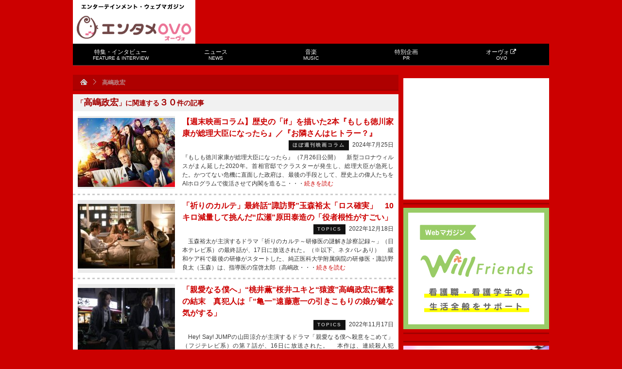

--- FILE ---
content_type: text/html; charset=UTF-8
request_url: https://tvfan.kyodo.co.jp/tag/%E9%AB%98%E5%B6%8B%E6%94%BF%E5%AE%8F
body_size: 18346
content:
<!DOCTYPE html PUBLIC "-//W3C//DTD XHTML 1.0 Transitional//EN" "http://www.w3.org/TR/xhtml1/DTD/xhtml1-transitional.dtd">
<html xmlns="http://www.w3.org/1999/xhtml">
<head>
<meta http-equiv="Content-Type" content="text/html; charset=UTF-8" />
<title>高嶋政宏 | エンタメOVO（オーヴォ）</title>
<!-- ビューポートの設定 -->
<meta name="viewport" content="width=device-width,initial-scale=1">
	
<meta http-equiv="Content-Script-Type" content="text/javascript" />
<link rel="shortcut icon" href="https://d39t9tn4y25mgl.cloudfront.net/wp-content/themes/tvfan/img/favicon.ico?20160401" />
<link rel="stylesheet" type="text/css" href="https://d39t9tn4y25mgl.cloudfront.net/wp-content/themes/tvfan/style.css?ver=20210215" />
<!--[if IE 6]>
<script src="https://d39t9tn4y25mgl.cloudfront.net/wp-content/themes/tvfan/js/dd.js"></script>
<script>DD_belatedPNG.fix('img, .png_bg');</script>
<![endif]-->

<script type="text/javascript" src="https://apis.google.com/js/plusone.js">{lang: 'ja'}</script>

<meta name='robots' content='max-image-preview:large' />
<link rel='dns-prefetch' href='//www.googletagmanager.com' />
<link rel="alternate" type="application/rss+xml" title="エンタメOVO（オーヴォ） &raquo; 高嶋政宏 タグのフィード" href="https://tvfan.kyodo.co.jp/tag/%e9%ab%98%e5%b6%8b%e6%94%bf%e5%ae%8f/feed" />
<script type="text/javascript">
window._wpemojiSettings = {"baseUrl":"https:\/\/s.w.org\/images\/core\/emoji\/14.0.0\/72x72\/","ext":".png","svgUrl":"https:\/\/s.w.org\/images\/core\/emoji\/14.0.0\/svg\/","svgExt":".svg","source":{"concatemoji":"https:\/\/tvfan.kyodo.co.jp\/wp-includes\/js\/wp-emoji-release.min.js?ver=6.3.7"}};
/*! This file is auto-generated */
!function(i,n){var o,s,e;function c(e){try{var t={supportTests:e,timestamp:(new Date).valueOf()};sessionStorage.setItem(o,JSON.stringify(t))}catch(e){}}function p(e,t,n){e.clearRect(0,0,e.canvas.width,e.canvas.height),e.fillText(t,0,0);var t=new Uint32Array(e.getImageData(0,0,e.canvas.width,e.canvas.height).data),r=(e.clearRect(0,0,e.canvas.width,e.canvas.height),e.fillText(n,0,0),new Uint32Array(e.getImageData(0,0,e.canvas.width,e.canvas.height).data));return t.every(function(e,t){return e===r[t]})}function u(e,t,n){switch(t){case"flag":return n(e,"\ud83c\udff3\ufe0f\u200d\u26a7\ufe0f","\ud83c\udff3\ufe0f\u200b\u26a7\ufe0f")?!1:!n(e,"\ud83c\uddfa\ud83c\uddf3","\ud83c\uddfa\u200b\ud83c\uddf3")&&!n(e,"\ud83c\udff4\udb40\udc67\udb40\udc62\udb40\udc65\udb40\udc6e\udb40\udc67\udb40\udc7f","\ud83c\udff4\u200b\udb40\udc67\u200b\udb40\udc62\u200b\udb40\udc65\u200b\udb40\udc6e\u200b\udb40\udc67\u200b\udb40\udc7f");case"emoji":return!n(e,"\ud83e\udef1\ud83c\udffb\u200d\ud83e\udef2\ud83c\udfff","\ud83e\udef1\ud83c\udffb\u200b\ud83e\udef2\ud83c\udfff")}return!1}function f(e,t,n){var r="undefined"!=typeof WorkerGlobalScope&&self instanceof WorkerGlobalScope?new OffscreenCanvas(300,150):i.createElement("canvas"),a=r.getContext("2d",{willReadFrequently:!0}),o=(a.textBaseline="top",a.font="600 32px Arial",{});return e.forEach(function(e){o[e]=t(a,e,n)}),o}function t(e){var t=i.createElement("script");t.src=e,t.defer=!0,i.head.appendChild(t)}"undefined"!=typeof Promise&&(o="wpEmojiSettingsSupports",s=["flag","emoji"],n.supports={everything:!0,everythingExceptFlag:!0},e=new Promise(function(e){i.addEventListener("DOMContentLoaded",e,{once:!0})}),new Promise(function(t){var n=function(){try{var e=JSON.parse(sessionStorage.getItem(o));if("object"==typeof e&&"number"==typeof e.timestamp&&(new Date).valueOf()<e.timestamp+604800&&"object"==typeof e.supportTests)return e.supportTests}catch(e){}return null}();if(!n){if("undefined"!=typeof Worker&&"undefined"!=typeof OffscreenCanvas&&"undefined"!=typeof URL&&URL.createObjectURL&&"undefined"!=typeof Blob)try{var e="postMessage("+f.toString()+"("+[JSON.stringify(s),u.toString(),p.toString()].join(",")+"));",r=new Blob([e],{type:"text/javascript"}),a=new Worker(URL.createObjectURL(r),{name:"wpTestEmojiSupports"});return void(a.onmessage=function(e){c(n=e.data),a.terminate(),t(n)})}catch(e){}c(n=f(s,u,p))}t(n)}).then(function(e){for(var t in e)n.supports[t]=e[t],n.supports.everything=n.supports.everything&&n.supports[t],"flag"!==t&&(n.supports.everythingExceptFlag=n.supports.everythingExceptFlag&&n.supports[t]);n.supports.everythingExceptFlag=n.supports.everythingExceptFlag&&!n.supports.flag,n.DOMReady=!1,n.readyCallback=function(){n.DOMReady=!0}}).then(function(){return e}).then(function(){var e;n.supports.everything||(n.readyCallback(),(e=n.source||{}).concatemoji?t(e.concatemoji):e.wpemoji&&e.twemoji&&(t(e.twemoji),t(e.wpemoji)))}))}((window,document),window._wpemojiSettings);
</script>
<style type="text/css">
img.wp-smiley,
img.emoji {
	display: inline !important;
	border: none !important;
	box-shadow: none !important;
	height: 1em !important;
	width: 1em !important;
	margin: 0 0.07em !important;
	vertical-align: -0.1em !important;
	background: none !important;
	padding: 0 !important;
}
</style>
	<link rel='stylesheet' id='wp-block-library-css' href='https://d39t9tn4y25mgl.cloudfront.net/wp-includes/css/dist/block-library/style.min.css?ver=6.3.7' type='text/css' media='all' />
<style id='classic-theme-styles-inline-css' type='text/css'>
/*! This file is auto-generated */
.wp-block-button__link{color:#fff;background-color:#32373c;border-radius:9999px;box-shadow:none;text-decoration:none;padding:calc(.667em + 2px) calc(1.333em + 2px);font-size:1.125em}.wp-block-file__button{background:#32373c;color:#fff;text-decoration:none}
</style>
<style id='global-styles-inline-css' type='text/css'>
body{--wp--preset--color--black: #000000;--wp--preset--color--cyan-bluish-gray: #abb8c3;--wp--preset--color--white: #ffffff;--wp--preset--color--pale-pink: #f78da7;--wp--preset--color--vivid-red: #cf2e2e;--wp--preset--color--luminous-vivid-orange: #ff6900;--wp--preset--color--luminous-vivid-amber: #fcb900;--wp--preset--color--light-green-cyan: #7bdcb5;--wp--preset--color--vivid-green-cyan: #00d084;--wp--preset--color--pale-cyan-blue: #8ed1fc;--wp--preset--color--vivid-cyan-blue: #0693e3;--wp--preset--color--vivid-purple: #9b51e0;--wp--preset--gradient--vivid-cyan-blue-to-vivid-purple: linear-gradient(135deg,rgba(6,147,227,1) 0%,rgb(155,81,224) 100%);--wp--preset--gradient--light-green-cyan-to-vivid-green-cyan: linear-gradient(135deg,rgb(122,220,180) 0%,rgb(0,208,130) 100%);--wp--preset--gradient--luminous-vivid-amber-to-luminous-vivid-orange: linear-gradient(135deg,rgba(252,185,0,1) 0%,rgba(255,105,0,1) 100%);--wp--preset--gradient--luminous-vivid-orange-to-vivid-red: linear-gradient(135deg,rgba(255,105,0,1) 0%,rgb(207,46,46) 100%);--wp--preset--gradient--very-light-gray-to-cyan-bluish-gray: linear-gradient(135deg,rgb(238,238,238) 0%,rgb(169,184,195) 100%);--wp--preset--gradient--cool-to-warm-spectrum: linear-gradient(135deg,rgb(74,234,220) 0%,rgb(151,120,209) 20%,rgb(207,42,186) 40%,rgb(238,44,130) 60%,rgb(251,105,98) 80%,rgb(254,248,76) 100%);--wp--preset--gradient--blush-light-purple: linear-gradient(135deg,rgb(255,206,236) 0%,rgb(152,150,240) 100%);--wp--preset--gradient--blush-bordeaux: linear-gradient(135deg,rgb(254,205,165) 0%,rgb(254,45,45) 50%,rgb(107,0,62) 100%);--wp--preset--gradient--luminous-dusk: linear-gradient(135deg,rgb(255,203,112) 0%,rgb(199,81,192) 50%,rgb(65,88,208) 100%);--wp--preset--gradient--pale-ocean: linear-gradient(135deg,rgb(255,245,203) 0%,rgb(182,227,212) 50%,rgb(51,167,181) 100%);--wp--preset--gradient--electric-grass: linear-gradient(135deg,rgb(202,248,128) 0%,rgb(113,206,126) 100%);--wp--preset--gradient--midnight: linear-gradient(135deg,rgb(2,3,129) 0%,rgb(40,116,252) 100%);--wp--preset--font-size--small: 13px;--wp--preset--font-size--medium: 20px;--wp--preset--font-size--large: 36px;--wp--preset--font-size--x-large: 42px;--wp--preset--spacing--20: 0.44rem;--wp--preset--spacing--30: 0.67rem;--wp--preset--spacing--40: 1rem;--wp--preset--spacing--50: 1.5rem;--wp--preset--spacing--60: 2.25rem;--wp--preset--spacing--70: 3.38rem;--wp--preset--spacing--80: 5.06rem;--wp--preset--shadow--natural: 6px 6px 9px rgba(0, 0, 0, 0.2);--wp--preset--shadow--deep: 12px 12px 50px rgba(0, 0, 0, 0.4);--wp--preset--shadow--sharp: 6px 6px 0px rgba(0, 0, 0, 0.2);--wp--preset--shadow--outlined: 6px 6px 0px -3px rgba(255, 255, 255, 1), 6px 6px rgba(0, 0, 0, 1);--wp--preset--shadow--crisp: 6px 6px 0px rgba(0, 0, 0, 1);}:where(.is-layout-flex){gap: 0.5em;}:where(.is-layout-grid){gap: 0.5em;}body .is-layout-flow > .alignleft{float: left;margin-inline-start: 0;margin-inline-end: 2em;}body .is-layout-flow > .alignright{float: right;margin-inline-start: 2em;margin-inline-end: 0;}body .is-layout-flow > .aligncenter{margin-left: auto !important;margin-right: auto !important;}body .is-layout-constrained > .alignleft{float: left;margin-inline-start: 0;margin-inline-end: 2em;}body .is-layout-constrained > .alignright{float: right;margin-inline-start: 2em;margin-inline-end: 0;}body .is-layout-constrained > .aligncenter{margin-left: auto !important;margin-right: auto !important;}body .is-layout-constrained > :where(:not(.alignleft):not(.alignright):not(.alignfull)){max-width: var(--wp--style--global--content-size);margin-left: auto !important;margin-right: auto !important;}body .is-layout-constrained > .alignwide{max-width: var(--wp--style--global--wide-size);}body .is-layout-flex{display: flex;}body .is-layout-flex{flex-wrap: wrap;align-items: center;}body .is-layout-flex > *{margin: 0;}body .is-layout-grid{display: grid;}body .is-layout-grid > *{margin: 0;}:where(.wp-block-columns.is-layout-flex){gap: 2em;}:where(.wp-block-columns.is-layout-grid){gap: 2em;}:where(.wp-block-post-template.is-layout-flex){gap: 1.25em;}:where(.wp-block-post-template.is-layout-grid){gap: 1.25em;}.has-black-color{color: var(--wp--preset--color--black) !important;}.has-cyan-bluish-gray-color{color: var(--wp--preset--color--cyan-bluish-gray) !important;}.has-white-color{color: var(--wp--preset--color--white) !important;}.has-pale-pink-color{color: var(--wp--preset--color--pale-pink) !important;}.has-vivid-red-color{color: var(--wp--preset--color--vivid-red) !important;}.has-luminous-vivid-orange-color{color: var(--wp--preset--color--luminous-vivid-orange) !important;}.has-luminous-vivid-amber-color{color: var(--wp--preset--color--luminous-vivid-amber) !important;}.has-light-green-cyan-color{color: var(--wp--preset--color--light-green-cyan) !important;}.has-vivid-green-cyan-color{color: var(--wp--preset--color--vivid-green-cyan) !important;}.has-pale-cyan-blue-color{color: var(--wp--preset--color--pale-cyan-blue) !important;}.has-vivid-cyan-blue-color{color: var(--wp--preset--color--vivid-cyan-blue) !important;}.has-vivid-purple-color{color: var(--wp--preset--color--vivid-purple) !important;}.has-black-background-color{background-color: var(--wp--preset--color--black) !important;}.has-cyan-bluish-gray-background-color{background-color: var(--wp--preset--color--cyan-bluish-gray) !important;}.has-white-background-color{background-color: var(--wp--preset--color--white) !important;}.has-pale-pink-background-color{background-color: var(--wp--preset--color--pale-pink) !important;}.has-vivid-red-background-color{background-color: var(--wp--preset--color--vivid-red) !important;}.has-luminous-vivid-orange-background-color{background-color: var(--wp--preset--color--luminous-vivid-orange) !important;}.has-luminous-vivid-amber-background-color{background-color: var(--wp--preset--color--luminous-vivid-amber) !important;}.has-light-green-cyan-background-color{background-color: var(--wp--preset--color--light-green-cyan) !important;}.has-vivid-green-cyan-background-color{background-color: var(--wp--preset--color--vivid-green-cyan) !important;}.has-pale-cyan-blue-background-color{background-color: var(--wp--preset--color--pale-cyan-blue) !important;}.has-vivid-cyan-blue-background-color{background-color: var(--wp--preset--color--vivid-cyan-blue) !important;}.has-vivid-purple-background-color{background-color: var(--wp--preset--color--vivid-purple) !important;}.has-black-border-color{border-color: var(--wp--preset--color--black) !important;}.has-cyan-bluish-gray-border-color{border-color: var(--wp--preset--color--cyan-bluish-gray) !important;}.has-white-border-color{border-color: var(--wp--preset--color--white) !important;}.has-pale-pink-border-color{border-color: var(--wp--preset--color--pale-pink) !important;}.has-vivid-red-border-color{border-color: var(--wp--preset--color--vivid-red) !important;}.has-luminous-vivid-orange-border-color{border-color: var(--wp--preset--color--luminous-vivid-orange) !important;}.has-luminous-vivid-amber-border-color{border-color: var(--wp--preset--color--luminous-vivid-amber) !important;}.has-light-green-cyan-border-color{border-color: var(--wp--preset--color--light-green-cyan) !important;}.has-vivid-green-cyan-border-color{border-color: var(--wp--preset--color--vivid-green-cyan) !important;}.has-pale-cyan-blue-border-color{border-color: var(--wp--preset--color--pale-cyan-blue) !important;}.has-vivid-cyan-blue-border-color{border-color: var(--wp--preset--color--vivid-cyan-blue) !important;}.has-vivid-purple-border-color{border-color: var(--wp--preset--color--vivid-purple) !important;}.has-vivid-cyan-blue-to-vivid-purple-gradient-background{background: var(--wp--preset--gradient--vivid-cyan-blue-to-vivid-purple) !important;}.has-light-green-cyan-to-vivid-green-cyan-gradient-background{background: var(--wp--preset--gradient--light-green-cyan-to-vivid-green-cyan) !important;}.has-luminous-vivid-amber-to-luminous-vivid-orange-gradient-background{background: var(--wp--preset--gradient--luminous-vivid-amber-to-luminous-vivid-orange) !important;}.has-luminous-vivid-orange-to-vivid-red-gradient-background{background: var(--wp--preset--gradient--luminous-vivid-orange-to-vivid-red) !important;}.has-very-light-gray-to-cyan-bluish-gray-gradient-background{background: var(--wp--preset--gradient--very-light-gray-to-cyan-bluish-gray) !important;}.has-cool-to-warm-spectrum-gradient-background{background: var(--wp--preset--gradient--cool-to-warm-spectrum) !important;}.has-blush-light-purple-gradient-background{background: var(--wp--preset--gradient--blush-light-purple) !important;}.has-blush-bordeaux-gradient-background{background: var(--wp--preset--gradient--blush-bordeaux) !important;}.has-luminous-dusk-gradient-background{background: var(--wp--preset--gradient--luminous-dusk) !important;}.has-pale-ocean-gradient-background{background: var(--wp--preset--gradient--pale-ocean) !important;}.has-electric-grass-gradient-background{background: var(--wp--preset--gradient--electric-grass) !important;}.has-midnight-gradient-background{background: var(--wp--preset--gradient--midnight) !important;}.has-small-font-size{font-size: var(--wp--preset--font-size--small) !important;}.has-medium-font-size{font-size: var(--wp--preset--font-size--medium) !important;}.has-large-font-size{font-size: var(--wp--preset--font-size--large) !important;}.has-x-large-font-size{font-size: var(--wp--preset--font-size--x-large) !important;}
.wp-block-navigation a:where(:not(.wp-element-button)){color: inherit;}
:where(.wp-block-post-template.is-layout-flex){gap: 1.25em;}:where(.wp-block-post-template.is-layout-grid){gap: 1.25em;}
:where(.wp-block-columns.is-layout-flex){gap: 2em;}:where(.wp-block-columns.is-layout-grid){gap: 2em;}
.wp-block-pullquote{font-size: 1.5em;line-height: 1.6;}
</style>
<link rel='stylesheet' id='iqfmcss-css' href='https://d39t9tn4y25mgl.cloudfront.net/wp-content/plugins/inquiry-form-creator/css/inquiry-form.css?ver=0.7' type='text/css' media='all' />
<script type='text/javascript' src='https://d39t9tn4y25mgl.cloudfront.net/wp-includes/js/jquery/jquery.min.js?ver=3.7.0' id='jquery-core-js'></script>
<script type='text/javascript' src='https://d39t9tn4y25mgl.cloudfront.net/wp-includes/js/jquery/jquery-migrate.min.js?ver=3.4.1' id='jquery-migrate-js'></script>
<script type='text/javascript' src='https://d39t9tn4y25mgl.cloudfront.net/wp-content/themes/tvfan/js/menu.js?ver=6.3.7' id='menu-js'></script>
<script type='text/javascript' src='https://d39t9tn4y25mgl.cloudfront.net/wp-content/themes/tvfan/js/aw.js?ver=6.3.7' id='aw-js'></script>
<script type='text/javascript' src='https://d39t9tn4y25mgl.cloudfront.net/wp-content/themes/tvfan/js/lightbox.js?ver=6.3.7' id='lightbox-js'></script>
<script type='text/javascript' src='https://d39t9tn4y25mgl.cloudfront.net/wp-content/themes/tvfan/js/jquery.dwImageProtector.js?ver=1.0.1' id='protect-js'></script>
<script type='text/javascript' src='https://d39t9tn4y25mgl.cloudfront.net/wp-content/themes/tvfan/js/common.js?ver=1.1' id='tvfan-js'></script>
<script type='text/javascript' src='https://d39t9tn4y25mgl.cloudfront.net/wp-content/themes/tvfan/js/jquery.easing.js?ver=6.3.7' id='easing-js'></script>
<script type='text/javascript' src='https://d39t9tn4y25mgl.cloudfront.net/wp-content/themes/tvfan/js/jquery.animate-colors.min.js?ver=6.3.7' id='animate-colors-js'></script>
<script type='text/javascript' src='https://d39t9tn4y25mgl.cloudfront.net/wp-content/themes/tvfan/js/device.js?ver=1.0.2' id='device-js'></script>

<!-- Site Kit によって追加された Google タグ（gtag.js）スニペット -->
<!-- Google アナリティクス スニペット (Site Kit が追加) -->
<script type='text/javascript' src='https://www.googletagmanager.com/gtag/js?id=GT-PBG2H6W' id='google_gtagjs-js' async></script>
<script id="google_gtagjs-js-after" type="text/javascript">
window.dataLayer = window.dataLayer || [];function gtag(){dataLayer.push(arguments);}
gtag("set","linker",{"domains":["tvfan.kyodo.co.jp"]});
gtag("js", new Date());
gtag("set", "developer_id.dZTNiMT", true);
gtag("config", "GT-PBG2H6W");
 window._googlesitekit = window._googlesitekit || {}; window._googlesitekit.throttledEvents = []; window._googlesitekit.gtagEvent = (name, data) => { var key = JSON.stringify( { name, data } ); if ( !! window._googlesitekit.throttledEvents[ key ] ) { return; } window._googlesitekit.throttledEvents[ key ] = true; setTimeout( () => { delete window._googlesitekit.throttledEvents[ key ]; }, 5 ); gtag( "event", name, { ...data, event_source: "site-kit" } ); };
</script>
<script type='text/javascript' src='https://d39t9tn4y25mgl.cloudfront.net/wp-content/plugins/inquiry-form-creator/js/ajaxzip2/ajaxzip2.js?ver=2.10' id='AjaxZip-js'></script>
<script type='text/javascript' src='https://d39t9tn4y25mgl.cloudfront.net/wp-content/plugins/inquiry-form-creator/js/jquery.upload.js?ver=1.0.2' id='jquery.upload-js'></script>
<link rel="https://api.w.org/" href="https://tvfan.kyodo.co.jp/wp-json/" /><link rel="alternate" type="application/json" href="https://tvfan.kyodo.co.jp/wp-json/wp/v2/tags/468" /><meta name="generator" content="Site Kit by Google 1.165.0" /><script>AjaxZip2.JSONDATA = "https://tvfan.kyodo.co.jp/wp-content/plugins/inquiry-form-creator/js/ajaxzip2/data";</script>                <script>
                    var ajaxUrl = 'https://tvfan.kyodo.co.jp/wp-admin/admin-ajax.php';
                </script>
        <!-- ## NXS/OG ## --><!-- ## NXSOGTAGS ## --><!-- ## NXS/OG ## -->

<!-- START - Open Graph and Twitter Card Tags 3.3.3 -->
 <!-- Facebook Open Graph -->
  <meta property="og:locale" content="ja_JP"/>
  <meta property="og:site_name" content="エンタメOVO（オーヴォ）"/>
  <meta property="og:title" content="高嶋政宏"/>
  <meta property="og:url" content="https://tvfan.kyodo.co.jp/tag/%e9%ab%98%e5%b6%8b%e6%94%bf%e5%ae%8f"/>
  <meta property="og:type" content="article"/>
  <meta property="og:description" content="エンターテインメント・ウェブマガジン"/>
 <!-- Google+ / Schema.org -->
  <meta itemprop="name" content="高嶋政宏"/>
  <meta itemprop="headline" content="高嶋政宏"/>
  <meta itemprop="description" content="エンターテインメント・ウェブマガジン"/>
  <!--<meta itemprop="publisher" content="エンタメOVO（オーヴォ）"/>--> <!-- To solve: The attribute publisher.itemtype has an invalid value -->
 <!-- Twitter Cards -->
  <meta name="twitter:title" content="高嶋政宏"/>
  <meta name="twitter:url" content="https://tvfan.kyodo.co.jp/tag/%e9%ab%98%e5%b6%8b%e6%94%bf%e5%ae%8f"/>
  <meta name="twitter:description" content="エンターテインメント・ウェブマガジン"/>
  <meta name="twitter:card" content="summary_large_image"/>
 <!-- SEO -->
 <!-- Misc. tags -->
 <!-- is_tag -->
<!-- END - Open Graph and Twitter Card Tags 3.3.3 -->
	


<script type="text/javascript">
	(function($) {
		$(document).ready(function(){
			$('img').protectImage({image : "https://d39t9tn4y25mgl.cloudfront.net/wp-content/themes/tvfan/img/blank.gif"});
		});
		$(window).bind('resize', function() {
			$('img').protectImage({image : "https://d39t9tn4y25mgl.cloudfront.net/wp-content/themes/tvfan/img/blank.gif"});
		});
	})(jQuery);
</script>

<script type='text/javascript'>
var googletag = googletag || {};
googletag.cmd = googletag.cmd || [];
(function() {
var gads = document.createElement('script');
gads.async = true;
gads.type = 'text/javascript';
var useSSL = 'https:' == document.location.protocol;
gads.src = (useSSL ? 'https:' : 'http:') + 
'//www.googletagservices.com/tag/js/gpt.js';
var node = document.getElementsByTagName('script')[0];
node.parentNode.insertBefore(gads, node);
})();
</script>

<script type='text/javascript'>
googletag.cmd.push(function() {
googletag.defineSlot('/6518176/tvfan-rectangle-banner', [300, 250], 'div-gpt-ad-1343631496298-0').addService(googletag.pubads());
googletag.defineSlot('/6518176/tvfanweb-big-banner', [728, 90], 'div-gpt-ad-1343645065044-0').addService(googletag.pubads());
googletag.defineSlot('/6518176/test-tvfan-rectangle-banner', [300, 250], 'div-gpt-ad-1343635217495-0').addService(googletag.pubads());
googletag.defineSlot('/6518176/tvfan-side-3rd-rectangle', [300, 250], 'div-gpt-ad-1356403673439-0').addService(googletag.pubads());
googletag.defineSlot('/6518176/tvfan-rectangle-under-arti', [336, 280], 'div-gpt-ad-1395822292585-0').addService(googletag.pubads());
googletag.defineOutOfPageSlot('/6518176/tvfan-rectangle-under-arti', 'div-gpt-ad-1395822292585-0-oop').addService(googletag.pubads());
// スマホ広告
googletag.defineSlot('/6518176/s-tvfan-big-banner', [320, 50], 'div-gpt-ad-1350893097611-0').addService(googletag.pubads());
googletag.defineSlot('/6518176/s-tvfan-big-banner-foot', [320, 50], 'div-gpt-ad-1395831908814-0').addService(googletag.pubads());
// 2025年9月広告追加
googletag.defineSlot('/23213571525,6518176/TVfan_PCSP_all_side_rectangle_1', [300, 250], 'div-gpt-ad-1748428174038-0').addService(googletag.pubads());	
googletag.defineSlot('/23213571525,6518176/TVfan_PCSP_all_side_rectangle_2', [[300, 250], [300, 600]], 'div-gpt-ad-1748428221444-0').addService(googletag.pubads());

googletag.pubads().enableSingleRequest();
googletag.enableServices();
});
</script>

<script type="text/javascript">

  var _gaq = _gaq || [];
  _gaq.push(['_setAccount', 'UA-33768809-1']);
  _gaq.push(['_trackPageview']);

  (function() {
    var ga = document.createElement('script'); ga.type = 'text/javascript'; ga.async = true;
    ga.src = ('https:' == document.location.protocol ? 'https://ssl' : 'http://www') + '.google-analytics.com/ga.js';
    var s = document.getElementsByTagName('script')[0]; s.parentNode.insertBefore(ga, s);
  })();

</script>

<link href="//netdna.bootstrapcdn.com/font-awesome/4.0.3/css/font-awesome.min.css" rel="stylesheet">

</head>
<body oncontextmenu="return false;"><div id="fb-root"></div>
<script>(function(d, s, id) {
  var js, fjs = d.getElementsByTagName(s)[0];
  if (d.getElementById(id)) return;
  js = d.createElement(s); js.id = id;
  js.src = "//connect.facebook.net/ja_JP/all.js#xfbml=1&appId=491238857609206";
  fjs.parentNode.insertBefore(js, fjs);
}(document, 'script', 'facebook-jssdk'));</script>
<a id="pagetop"></a>
<!--[if lte IE 6]><div class="pa20 bold font18 col_999 bgc_000"><a href="http://windows.microsoft.com/ja-JP/internet-explorer/products/ie/home" target="_new">最新版のインターネットエクスプローラーを使用してください</a></div><![endif]-->
<noscript>
<div class="pa20 col_999 bgc_000"><p class="font14 bold">お使いのブラウザのJavascriptが無効になっています。</p>
<p class="mt5">本サイトをご利用いただくにはJavaScriptを有効にするか、JavaScriptをサポートするブラウザにアップグレードしてください。</p></div>
</noscript>
<div id="wrap" class="cf"><!-- #wrap -->


	<div id="header" class="cf"><!-- #header -->
		<div class="cf">
		
		<a href="#" id="panel-btn"><span id="panel-btn-icon"></span><div class="text">MENU</div></a>
		
			<div id="logo" class="cf"><!-- #logo -->
				<p>エンターテインメント・ウェブマガジン</p>
				<h2><a href="https://tvfan.kyodo.co.jp" >エンタメOVO（オーヴォ）</a></h2>
			</div>
			<div id="big_banner" class="cf">
<!-- tvfanweb-big-banner -->
<div id='div-gpt-ad-1343645065044-0' style='width:728px; height:90px;'>
<script type='text/javascript'>
googletag.cmd.push(function() { googletag.display('div-gpt-ad-1343645065044-0'); });
</script>
</div>
			</div>
		</div>
		<div id="gmenu" class="cf">
<ul id="menu" class="GlobalNav"><li id="menu-item-45" class="menu-feature menu-item menu-item-type-taxonomy menu-item-object-category menu-item-45"><a href="https://tvfan.kyodo.co.jp/feature-interview">特集・インタビュー<br><span class="small">FEATURE &#038; INTERVIEW</small></a></li>
<li id="menu-item-44" class="menu-news menu-item menu-item-type-taxonomy menu-item-object-category menu-item-44"><a href="https://tvfan.kyodo.co.jp/news">ニュース<br><span class="small">NEWS</small></a></li>
<li id="menu-item-46" class="menu-music menu-item menu-item-type-taxonomy menu-item-object-category menu-item-46"><a href="https://tvfan.kyodo.co.jp/music">音楽<br><span class="small">MUSIC</small></a></li>
<li id="menu-item-1417149" class="menu-item menu-item-type-custom menu-item-object-custom menu-item-1417149"><a href="https://tvfan.kyodo.co.jp/pr">特別企画<br><span class="small">PR</small></a></li>
<li id="menu-item-47" class="menu-2ovo menu-item menu-item-type-custom menu-item-object-custom menu-item-47"><a target="_blank" rel="noopener" href="https://ovo.kyodo.co.jp">オーヴォ<i class="fa fa-external-link fa-fw"></i><br><span class="small">OVO</small></a></li>
</ul><ul id="menu" class="GlobalNav-sp"><li class="menu-feature menu-item menu-item-type-taxonomy menu-item-object-category menu-item-45"><a href="https://tvfan.kyodo.co.jp/feature-interview">特集・インタビュー<br><span class="small">FEATURE &#038; INTERVIEW</small></a></li>
<li class="menu-news menu-item menu-item-type-taxonomy menu-item-object-category menu-item-44"><a href="https://tvfan.kyodo.co.jp/news">ニュース<br><span class="small">NEWS</small></a></li>
<li class="menu-music menu-item menu-item-type-taxonomy menu-item-object-category menu-item-46"><a href="https://tvfan.kyodo.co.jp/music">音楽<br><span class="small">MUSIC</small></a></li>
<li class="menu-item menu-item-type-custom menu-item-object-custom menu-item-1417149"><a href="https://tvfan.kyodo.co.jp/pr">特別企画<br><span class="small">PR</small></a></li>
<li class="menu-2ovo menu-item menu-item-type-custom menu-item-object-custom menu-item-47"><a target="_blank" rel="noopener" href="https://ovo.kyodo.co.jp">オーヴォ<i class="fa fa-external-link fa-fw"></i><br><span class="small">OVO</small></a></li>
</ul>		</div>
		<div class="mt7 cf op02">
			<script type="text/javascript">
				var devicejs = device.noConflict();
				if ( devicejs.mobile() ) {
					document.write("<div id='div-gpt-ad-1350893097611-0' style='width:320px; height:50px; margin:auto;'>");
					googletag.cmd.push(function() { googletag.display('div-gpt-ad-1350893097611-0'); });
					document.write("</div>");
				}
			</script>
		</div>
	</div><!-- /#header -->
<div class="cf">
	<div id="contents" class="fleft cf">
<div id="bc" class="cf"><ul class="op03"><li><a href="https://tvfan.kyodo.co.jp"><img src="https://d39t9tn4y25mgl.cloudfront.net/wp-content/themes/tvfan/img/icon_bc_home.gif" width="15" height="12" title="トップページへ戻る" /></a></li><li><img src="https://d39t9tn4y25mgl.cloudfront.net/wp-content/themes/tvfan/img/icon_bc_arrow.gif" width="6" height="11" /></li><li>高嶋政宏</li></div><div class="boxsh"></div>
		<div class="bgc_fff mt7 cf">
							<h2 class="cf pa8 bgc_f1f1f1 col03 font14 bold">「<span style="font-size:18px;">高嶋政宏</span>」に関連する<span style="font-size:18px;">３０</span>件の記事</h2>
						<div class="a_list02 cf">
							<div class="img_box02 op01 cf">
					<div class="img_center w200 h150">
						<a href="https://tvfan.kyodo.co.jp/feature-interview/column/week-movie-c/1441507"><img width="200" height="142" src="https://d39t9tn4y25mgl.cloudfront.net/wp-content/uploads/2024/07/1efd06e996e0126206f369df318f5bea.jpg" class="attachment-200x150 size-200x150" alt="" decoding="async" loading="lazy" srcset="https://d39t9tn4y25mgl.cloudfront.net/wp-content/uploads/2024/07/1efd06e996e0126206f369df318f5bea.jpg 640w, https://d39t9tn4y25mgl.cloudfront.net/wp-content/uploads/2024/07/1efd06e996e0126206f369df318f5bea-300x212.jpg 300w, https://d39t9tn4y25mgl.cloudfront.net/wp-content/uploads/2024/07/1efd06e996e0126206f369df318f5bea-430x304.jpg 430w, https://d39t9tn4y25mgl.cloudfront.net/wp-content/uploads/2024/07/1efd06e996e0126206f369df318f5bea-150x106.jpg 150w, https://d39t9tn4y25mgl.cloudfront.net/wp-content/uploads/2024/07/1efd06e996e0126206f369df318f5bea-135x96.jpg 135w, https://d39t9tn4y25mgl.cloudfront.net/wp-content/uploads/2024/07/1efd06e996e0126206f369df318f5bea-320x227.jpg 320w, https://d39t9tn4y25mgl.cloudfront.net/wp-content/uploads/2024/07/1efd06e996e0126206f369df318f5bea-200x142.jpg 200w, https://d39t9tn4y25mgl.cloudfront.net/wp-content/uploads/2024/07/1efd06e996e0126206f369df318f5bea-250x177.jpg 250w, https://d39t9tn4y25mgl.cloudfront.net/wp-content/uploads/2024/07/1efd06e996e0126206f369df318f5bea-450x319.jpg 450w, https://d39t9tn4y25mgl.cloudfront.net/wp-content/uploads/2024/07/1efd06e996e0126206f369df318f5bea-600x425.jpg 600w" sizes="(max-width: 200px) 100vw, 200px" /></a>
					</div>
				</div>
							<h2><a href="https://tvfan.kyodo.co.jp/feature-interview/column/week-movie-c/1441507">【週末映画コラム】歴史の「if」を描いた2本『もしも徳川家康が総理大臣になったら』／『お隣さんはヒトラー？』</a></h2>
				<p class="date02 tag03"><span class="category">ほぼ週刊映画コラム</span>2024年7月25日</p>
				<p class="sum02">『もしも徳川家康が総理大臣になったら』（7月26日公開）



　新型コロナウィルスがまん延した2020年。首相官邸でクラスターが発生し、総理大臣が急死した。かつてない危機に直面した政府は、最後の手段として、歴史上の偉人たちをAIホログラムで復活させて内閣を造るこ・・・<a href="https://tvfan.kyodo.co.jp/feature-interview/column/week-movie-c/1441507">続きを読む</a></p>
			</div>
			<div class="dline01 cf"></div>				<div class="a_list02 cf">
							<div class="img_box02 op01 cf">
					<div class="img_center w200 h150">
						<a href="https://tvfan.kyodo.co.jp/news/topics/1364499"><img width="200" height="133" src="https://d39t9tn4y25mgl.cloudfront.net/wp-content/uploads/2022/12/IMG_0078.jpg" class="attachment-200x150 size-200x150" alt="" decoding="async" loading="lazy" srcset="https://d39t9tn4y25mgl.cloudfront.net/wp-content/uploads/2022/12/IMG_0078.jpg 1698w, https://d39t9tn4y25mgl.cloudfront.net/wp-content/uploads/2022/12/IMG_0078-150x100.jpg 150w, https://d39t9tn4y25mgl.cloudfront.net/wp-content/uploads/2022/12/IMG_0078-300x200.jpg 300w, https://d39t9tn4y25mgl.cloudfront.net/wp-content/uploads/2022/12/IMG_0078-768x512.jpg 768w, https://d39t9tn4y25mgl.cloudfront.net/wp-content/uploads/2022/12/IMG_0078-430x286.jpg 430w, https://d39t9tn4y25mgl.cloudfront.net/wp-content/uploads/2022/12/IMG_0078-135x90.jpg 135w, https://d39t9tn4y25mgl.cloudfront.net/wp-content/uploads/2022/12/IMG_0078-320x213.jpg 320w, https://d39t9tn4y25mgl.cloudfront.net/wp-content/uploads/2022/12/IMG_0078-200x133.jpg 200w, https://d39t9tn4y25mgl.cloudfront.net/wp-content/uploads/2022/12/IMG_0078-250x167.jpg 250w, https://d39t9tn4y25mgl.cloudfront.net/wp-content/uploads/2022/12/IMG_0078-640x426.jpg 640w, https://d39t9tn4y25mgl.cloudfront.net/wp-content/uploads/2022/12/IMG_0078-980x653.jpg 980w, https://d39t9tn4y25mgl.cloudfront.net/wp-content/uploads/2022/12/IMG_0078-450x300.jpg 450w, https://d39t9tn4y25mgl.cloudfront.net/wp-content/uploads/2022/12/IMG_0078-600x400.jpg 600w" sizes="(max-width: 200px) 100vw, 200px" /></a>
					</div>
				</div>
							<h2><a href="https://tvfan.kyodo.co.jp/news/topics/1364499">「祈りのカルテ」最終話“諏訪野”玉森裕太「ロス確実」　10キロ減量して挑んだ“広瀬”原田泰造の「役者根性がすごい」</a></h2>
				<p class="date02 tag03"><span class="category">TOPICS</span>2022年12月18日</p>
				<p class="sum02">　玉森裕太が主演するドラマ「祈りのカルテ～研修医の謎解き診察記録～」（日本テレビ系）の最終話が、17日に放送された。（※以下、ネタバレあり）
　緩和ケア科で最後の研修がスタートした、純正医科大学附属病院の研修医・諏訪野良太（玉森）は、指導医の窪啓太郎（高嶋政・・・<a href="https://tvfan.kyodo.co.jp/news/topics/1364499">続きを読む</a></p>
			</div>
			<div class="dline01 cf"></div>				<div class="a_list02 cf">
							<div class="img_box02 op01 cf">
					<div class="img_center w200 h150">
						<a href="https://tvfan.kyodo.co.jp/news/topics/1359555"><img width="200" height="133" src="https://d39t9tn4y25mgl.cloudfront.net/wp-content/uploads/2022/11/a5cab107a697d0481d2c225c0ff6cd8c-1.jpg" class="attachment-200x150 size-200x150" alt="" decoding="async" loading="lazy" srcset="https://d39t9tn4y25mgl.cloudfront.net/wp-content/uploads/2022/11/a5cab107a697d0481d2c225c0ff6cd8c-1.jpg 2544w, https://d39t9tn4y25mgl.cloudfront.net/wp-content/uploads/2022/11/a5cab107a697d0481d2c225c0ff6cd8c-1-150x100.jpg 150w, https://d39t9tn4y25mgl.cloudfront.net/wp-content/uploads/2022/11/a5cab107a697d0481d2c225c0ff6cd8c-1-300x200.jpg 300w, https://d39t9tn4y25mgl.cloudfront.net/wp-content/uploads/2022/11/a5cab107a697d0481d2c225c0ff6cd8c-1-768x512.jpg 768w, https://d39t9tn4y25mgl.cloudfront.net/wp-content/uploads/2022/11/a5cab107a697d0481d2c225c0ff6cd8c-1-430x286.jpg 430w, https://d39t9tn4y25mgl.cloudfront.net/wp-content/uploads/2022/11/a5cab107a697d0481d2c225c0ff6cd8c-1-135x90.jpg 135w, https://d39t9tn4y25mgl.cloudfront.net/wp-content/uploads/2022/11/a5cab107a697d0481d2c225c0ff6cd8c-1-320x213.jpg 320w, https://d39t9tn4y25mgl.cloudfront.net/wp-content/uploads/2022/11/a5cab107a697d0481d2c225c0ff6cd8c-1-200x133.jpg 200w, https://d39t9tn4y25mgl.cloudfront.net/wp-content/uploads/2022/11/a5cab107a697d0481d2c225c0ff6cd8c-1-250x167.jpg 250w, https://d39t9tn4y25mgl.cloudfront.net/wp-content/uploads/2022/11/a5cab107a697d0481d2c225c0ff6cd8c-1-640x426.jpg 640w, https://d39t9tn4y25mgl.cloudfront.net/wp-content/uploads/2022/11/a5cab107a697d0481d2c225c0ff6cd8c-1-980x653.jpg 980w, https://d39t9tn4y25mgl.cloudfront.net/wp-content/uploads/2022/11/a5cab107a697d0481d2c225c0ff6cd8c-1-450x300.jpg 450w, https://d39t9tn4y25mgl.cloudfront.net/wp-content/uploads/2022/11/a5cab107a697d0481d2c225c0ff6cd8c-1-600x400.jpg 600w" sizes="(max-width: 200px) 100vw, 200px" /></a>
					</div>
				</div>
							<h2><a href="https://tvfan.kyodo.co.jp/news/topics/1359555">「親愛なる僕へ」“桃井薫”桜井ユキと“猿渡”高嶋政宏に衝撃の結末　真犯人は「“亀一”遠藤憲一の引きこもりの娘が鍵な気がする」</a></h2>
				<p class="date02 tag03"><span class="category">TOPICS</span>2022年11月17日</p>
				<p class="sum02">　Hey! Say! JUMPの山田涼介が主演するドラマ「親愛なる僕へ殺意をこめて」（フジテレビ系）の第７話が、16日に放送された。
　本作は、連続殺人犯の“LL”を父に持つ浦島エイジ（山田）が、ある日、自分が二重人格であることを悟り、もう１人の自分である“Ｂ一”が殺人を犯し・・・<a href="https://tvfan.kyodo.co.jp/news/topics/1359555">続きを読む</a></p>
			</div>
			<div class="dline01 cf"></div>				<div class="a_list02 cf">
							<div class="img_box02 op01 cf">
					<div class="img_center w200 h150">
						<a href="https://tvfan.kyodo.co.jp/feature-interview/column/week-movie-c/1343929"><img width="200" height="133" src="https://d39t9tn4y25mgl.cloudfront.net/wp-content/uploads/2022/08/89e9339067675628b52dd4617a1d9ba0.jpg" class="attachment-200x150 size-200x150" alt="" decoding="async" loading="lazy" srcset="https://d39t9tn4y25mgl.cloudfront.net/wp-content/uploads/2022/08/89e9339067675628b52dd4617a1d9ba0.jpg 640w, https://d39t9tn4y25mgl.cloudfront.net/wp-content/uploads/2022/08/89e9339067675628b52dd4617a1d9ba0-150x100.jpg 150w, https://d39t9tn4y25mgl.cloudfront.net/wp-content/uploads/2022/08/89e9339067675628b52dd4617a1d9ba0-300x200.jpg 300w, https://d39t9tn4y25mgl.cloudfront.net/wp-content/uploads/2022/08/89e9339067675628b52dd4617a1d9ba0-430x286.jpg 430w, https://d39t9tn4y25mgl.cloudfront.net/wp-content/uploads/2022/08/89e9339067675628b52dd4617a1d9ba0-135x90.jpg 135w, https://d39t9tn4y25mgl.cloudfront.net/wp-content/uploads/2022/08/89e9339067675628b52dd4617a1d9ba0-320x213.jpg 320w, https://d39t9tn4y25mgl.cloudfront.net/wp-content/uploads/2022/08/89e9339067675628b52dd4617a1d9ba0-200x133.jpg 200w, https://d39t9tn4y25mgl.cloudfront.net/wp-content/uploads/2022/08/89e9339067675628b52dd4617a1d9ba0-250x166.jpg 250w, https://d39t9tn4y25mgl.cloudfront.net/wp-content/uploads/2022/08/89e9339067675628b52dd4617a1d9ba0-450x300.jpg 450w, https://d39t9tn4y25mgl.cloudfront.net/wp-content/uploads/2022/08/89e9339067675628b52dd4617a1d9ba0-600x399.jpg 600w" sizes="(max-width: 200px) 100vw, 200px" /></a>
					</div>
				</div>
							<h2><a href="https://tvfan.kyodo.co.jp/feature-interview/column/week-movie-c/1343929">夏の甲子園たけなわの今だからこそ心に響くものがある『野球部に花束を』【映画コラム】</a></h2>
				<p class="date02 tag03"><span class="category">ほぼ週刊映画コラム</span>2022年8月10日</p>
				<p class="sum02">『野球部に花束を』（８月11日公開）



　中学時代の野球部生活に別れを告げ、青春をおう歌するため、長い茶髪にして高校に入学した黒田鉄平（醍醐虎汰朗）。ところが、夢に見たバラ色の高校生活は、うっかり野球部の見学に行ってしまったおかげで、早くもゲームセット・・・<a href="https://tvfan.kyodo.co.jp/feature-interview/column/week-movie-c/1343929">続きを読む</a></p>
			</div>
			<div class="dline01 cf"></div>				<div class="a_list02 cf">
							<div class="img_box02 op01 cf">
					<div class="img_center w200 h150">
						<a href="https://tvfan.kyodo.co.jp/news/topics/1342941"><img width="200" height="134" src="https://d39t9tn4y25mgl.cloudfront.net/wp-content/uploads/2022/08/365763b8ba78f2bb8a66e58de8cdc028.jpg" class="attachment-200x150 size-200x150" alt="" decoding="async" loading="lazy" srcset="https://d39t9tn4y25mgl.cloudfront.net/wp-content/uploads/2022/08/365763b8ba78f2bb8a66e58de8cdc028.jpg 1200w, https://d39t9tn4y25mgl.cloudfront.net/wp-content/uploads/2022/08/365763b8ba78f2bb8a66e58de8cdc028-150x100.jpg 150w, https://d39t9tn4y25mgl.cloudfront.net/wp-content/uploads/2022/08/365763b8ba78f2bb8a66e58de8cdc028-300x200.jpg 300w, https://d39t9tn4y25mgl.cloudfront.net/wp-content/uploads/2022/08/365763b8ba78f2bb8a66e58de8cdc028-768x513.jpg 768w, https://d39t9tn4y25mgl.cloudfront.net/wp-content/uploads/2022/08/365763b8ba78f2bb8a66e58de8cdc028-430x287.jpg 430w, https://d39t9tn4y25mgl.cloudfront.net/wp-content/uploads/2022/08/365763b8ba78f2bb8a66e58de8cdc028-135x90.jpg 135w, https://d39t9tn4y25mgl.cloudfront.net/wp-content/uploads/2022/08/365763b8ba78f2bb8a66e58de8cdc028-320x214.jpg 320w, https://d39t9tn4y25mgl.cloudfront.net/wp-content/uploads/2022/08/365763b8ba78f2bb8a66e58de8cdc028-200x134.jpg 200w, https://d39t9tn4y25mgl.cloudfront.net/wp-content/uploads/2022/08/365763b8ba78f2bb8a66e58de8cdc028-250x167.jpg 250w, https://d39t9tn4y25mgl.cloudfront.net/wp-content/uploads/2022/08/365763b8ba78f2bb8a66e58de8cdc028-640x427.jpg 640w, https://d39t9tn4y25mgl.cloudfront.net/wp-content/uploads/2022/08/365763b8ba78f2bb8a66e58de8cdc028-980x654.jpg 980w, https://d39t9tn4y25mgl.cloudfront.net/wp-content/uploads/2022/08/365763b8ba78f2bb8a66e58de8cdc028-450x300.jpg 450w, https://d39t9tn4y25mgl.cloudfront.net/wp-content/uploads/2022/08/365763b8ba78f2bb8a66e58de8cdc028-600x401.jpg 600w" sizes="(max-width: 200px) 100vw, 200px" /></a>
					</div>
				</div>
							<h2><a href="https://tvfan.kyodo.co.jp/news/topics/1342941">高嶋政宏「恐怖をいかに克服できるか」　小沢仁志と神宮球場“ガチンコ一球対決”</a></h2>
				<p class="date02 tag03"><span class="category">TOPICS</span>2022年8月3日</p>
				<p class="sum02">　映画『野球部に花束を』セレモニーピッチイベントの直前練習＆囲み取材会が３日、東京都内で行われ、出演者の小沢仁志と高嶋政宏が出席した。
　本作は、強くはない、けれども弱小でもない、中途半端な並の高校野球部で、部員たちが助け合ったりいがみ合ったりしながらも・・・<a href="https://tvfan.kyodo.co.jp/news/topics/1342941">続きを読む</a></p>
			</div>
			<div class="dline01 cf"></div>				<div class="a_list02 cf">
							<div class="img_box02 op01 cf">
					<div class="img_center w200 h150">
						<a href="https://tvfan.kyodo.co.jp/news/topics/1337540"><img width="200" height="133" src="https://d39t9tn4y25mgl.cloudfront.net/wp-content/uploads/2022/07/5dbc70494148ea813b0590ec1fd32425.jpg" class="attachment-200x150 size-200x150" alt="" decoding="async" loading="lazy" srcset="https://d39t9tn4y25mgl.cloudfront.net/wp-content/uploads/2022/07/5dbc70494148ea813b0590ec1fd32425.jpg 2506w, https://d39t9tn4y25mgl.cloudfront.net/wp-content/uploads/2022/07/5dbc70494148ea813b0590ec1fd32425-150x100.jpg 150w, https://d39t9tn4y25mgl.cloudfront.net/wp-content/uploads/2022/07/5dbc70494148ea813b0590ec1fd32425-300x200.jpg 300w, https://d39t9tn4y25mgl.cloudfront.net/wp-content/uploads/2022/07/5dbc70494148ea813b0590ec1fd32425-768x512.jpg 768w, https://d39t9tn4y25mgl.cloudfront.net/wp-content/uploads/2022/07/5dbc70494148ea813b0590ec1fd32425-430x287.jpg 430w, https://d39t9tn4y25mgl.cloudfront.net/wp-content/uploads/2022/07/5dbc70494148ea813b0590ec1fd32425-135x90.jpg 135w, https://d39t9tn4y25mgl.cloudfront.net/wp-content/uploads/2022/07/5dbc70494148ea813b0590ec1fd32425-320x214.jpg 320w, https://d39t9tn4y25mgl.cloudfront.net/wp-content/uploads/2022/07/5dbc70494148ea813b0590ec1fd32425-200x133.jpg 200w, https://d39t9tn4y25mgl.cloudfront.net/wp-content/uploads/2022/07/5dbc70494148ea813b0590ec1fd32425-250x167.jpg 250w, https://d39t9tn4y25mgl.cloudfront.net/wp-content/uploads/2022/07/5dbc70494148ea813b0590ec1fd32425-640x427.jpg 640w, https://d39t9tn4y25mgl.cloudfront.net/wp-content/uploads/2022/07/5dbc70494148ea813b0590ec1fd32425-980x654.jpg 980w, https://d39t9tn4y25mgl.cloudfront.net/wp-content/uploads/2022/07/5dbc70494148ea813b0590ec1fd32425-450x300.jpg 450w, https://d39t9tn4y25mgl.cloudfront.net/wp-content/uploads/2022/07/5dbc70494148ea813b0590ec1fd32425-600x400.jpg 600w" sizes="(max-width: 200px) 100vw, 200px" /></a>
					</div>
				</div>
							<h2><a href="https://tvfan.kyodo.co.jp/news/topics/1337540">吉沢亮、大先輩たちにひざまずかれ「せりふを言うとき声が震えた」　山崎賢人「水分補給をして、『キングダム』で盛り上がって」</a></h2>
				<p class="date02 tag03"><span class="category">TOPICS</span>2022年6月30日</p>
				<p class="sum02">　映画『キングダム２ 遙かなる大地へ』ワールドプレミアが30日、東京都内で行われ、出演者の山崎賢人、吉沢亮、橋本環奈、清野菜名、岡山天音、三浦貴大、濱津隆之、豊川悦司、高嶋政宏、要潤、加藤雅也、玉木宏、小澤征悦、佐藤浩市と佐藤信介監督が登壇した。
　本作は、・・・<a href="https://tvfan.kyodo.co.jp/news/topics/1337540">続きを読む</a></p>
			</div>
			<div class="dline01 cf"></div>				<div class="a_list02 cf">
							<div class="img_box02 op01 cf">
					<div class="img_center w200 h150">
						<a href="https://tvfan.kyodo.co.jp/feature-interview/interview/1318448"><img width="100" height="150" src="https://d39t9tn4y25mgl.cloudfront.net/wp-content/uploads/2022/03/top1.jpg" class="attachment-200x150 size-200x150" alt="" decoding="async" loading="lazy" srcset="https://d39t9tn4y25mgl.cloudfront.net/wp-content/uploads/2022/03/top1.jpg 1984w, https://d39t9tn4y25mgl.cloudfront.net/wp-content/uploads/2022/03/top1-100x150.jpg 100w, https://d39t9tn4y25mgl.cloudfront.net/wp-content/uploads/2022/03/top1-280x420.jpg 280w, https://d39t9tn4y25mgl.cloudfront.net/wp-content/uploads/2022/03/top1-768x1152.jpg 768w, https://d39t9tn4y25mgl.cloudfront.net/wp-content/uploads/2022/03/top1-344x516.jpg 344w, https://d39t9tn4y25mgl.cloudfront.net/wp-content/uploads/2022/03/top1-90x135.jpg 90w, https://d39t9tn4y25mgl.cloudfront.net/wp-content/uploads/2022/03/top1-160x240.jpg 160w, https://d39t9tn4y25mgl.cloudfront.net/wp-content/uploads/2022/03/top1-75x113.jpg 75w, https://d39t9tn4y25mgl.cloudfront.net/wp-content/uploads/2022/03/top1-167x250.jpg 167w, https://d39t9tn4y25mgl.cloudfront.net/wp-content/uploads/2022/03/top1-233x350.jpg 233w, https://d39t9tn4y25mgl.cloudfront.net/wp-content/uploads/2022/03/top1-200x300.jpg 200w, https://d39t9tn4y25mgl.cloudfront.net/wp-content/uploads/2022/03/top1-640x960.jpg 640w, https://d39t9tn4y25mgl.cloudfront.net/wp-content/uploads/2022/03/top1-980x1470.jpg 980w, https://d39t9tn4y25mgl.cloudfront.net/wp-content/uploads/2022/03/top1-300x450.jpg 300w, https://d39t9tn4y25mgl.cloudfront.net/wp-content/uploads/2022/03/top1-600x900.jpg 600w" sizes="(max-width: 100px) 100vw, 100px" /></a>
					</div>
				</div>
							<h2><a href="https://tvfan.kyodo.co.jp/feature-interview/interview/1318448">【インタビュー】いのうえ歌舞伎「神州無頼街」松雪泰子　 “演劇愛”に満ちた劇団☆新感線が作り上げる「おなかいっぱいになって帰れる楽しい作品」</a></h2>
				<p class="date02 tag03"><span class="category">インタビュー</span>2022年3月9日</p>
				<p class="sum02">　2020年、新型コロナウイルスの感染拡大により公演が延期となった「いのうえ歌舞伎『神州無頼街』」が、満を持して３月17日から大阪のオリックス劇場を皮切りに上演される。本作は、福士蒼汰と宮野真守がバディを組んで幕末を舞台に暴れ回る伝奇活劇。身堂蛇蝎（みどう・だ・・・<a href="https://tvfan.kyodo.co.jp/feature-interview/interview/1318448">続きを読む</a></p>
			</div>
			<div class="dline01 cf"></div>				<div class="a_list02 cf">
							<div class="img_box02 op01 cf">
					<div class="img_center w200 h150">
						<a href="https://tvfan.kyodo.co.jp/news/topics/1312477"><img width="200" height="133" src="https://d39t9tn4y25mgl.cloudfront.net/wp-content/uploads/2022/01/738eed126c9b26b26edaec6f775cabc2.jpg" class="attachment-200x150 size-200x150" alt="" decoding="async" loading="lazy" srcset="https://d39t9tn4y25mgl.cloudfront.net/wp-content/uploads/2022/01/738eed126c9b26b26edaec6f775cabc2.jpg 3789w, https://d39t9tn4y25mgl.cloudfront.net/wp-content/uploads/2022/01/738eed126c9b26b26edaec6f775cabc2-150x100.jpg 150w, https://d39t9tn4y25mgl.cloudfront.net/wp-content/uploads/2022/01/738eed126c9b26b26edaec6f775cabc2-300x200.jpg 300w, https://d39t9tn4y25mgl.cloudfront.net/wp-content/uploads/2022/01/738eed126c9b26b26edaec6f775cabc2-768x512.jpg 768w, https://d39t9tn4y25mgl.cloudfront.net/wp-content/uploads/2022/01/738eed126c9b26b26edaec6f775cabc2-430x287.jpg 430w, https://d39t9tn4y25mgl.cloudfront.net/wp-content/uploads/2022/01/738eed126c9b26b26edaec6f775cabc2-135x90.jpg 135w, https://d39t9tn4y25mgl.cloudfront.net/wp-content/uploads/2022/01/738eed126c9b26b26edaec6f775cabc2-320x213.jpg 320w, https://d39t9tn4y25mgl.cloudfront.net/wp-content/uploads/2022/01/738eed126c9b26b26edaec6f775cabc2-200x133.jpg 200w, https://d39t9tn4y25mgl.cloudfront.net/wp-content/uploads/2022/01/738eed126c9b26b26edaec6f775cabc2-250x167.jpg 250w, https://d39t9tn4y25mgl.cloudfront.net/wp-content/uploads/2022/01/738eed126c9b26b26edaec6f775cabc2-640x427.jpg 640w, https://d39t9tn4y25mgl.cloudfront.net/wp-content/uploads/2022/01/738eed126c9b26b26edaec6f775cabc2-980x653.jpg 980w, https://d39t9tn4y25mgl.cloudfront.net/wp-content/uploads/2022/01/738eed126c9b26b26edaec6f775cabc2-450x300.jpg 450w, https://d39t9tn4y25mgl.cloudfront.net/wp-content/uploads/2022/01/738eed126c9b26b26edaec6f775cabc2-600x400.jpg 600w" sizes="(max-width: 200px) 100vw, 200px" /></a>
					</div>
				</div>
							<h2><a href="https://tvfan.kyodo.co.jp/news/topics/1312477">福士蒼汰＆宮野真守、念願の初共演に笑顔　宮野「こんないたずらっ子はいない」</a></h2>
				<p class="date02 tag03"><span class="category">TOPICS</span>2022年1月25日</p>
				<p class="sum02">　2022年劇団☆新感線 42周年興行・春公演 いのうえ歌舞伎「神州無頼街」制作発表会見が25日、オンラインで行われ、出演者の福士蒼汰、松雪泰子、高嶋政宏、宮野真守ほかが出席した。
　本作は、幕末の駿河国を舞台に、福士演じる町医者・秋津永流（あきつ・ながる）と、宮野・・・<a href="https://tvfan.kyodo.co.jp/news/topics/1312477">続きを読む</a></p>
			</div>
			<div class="dline01 cf"></div>				<div class="a_list02 cf">
							<div class="img_box02 op01 cf">
					<div class="img_center w200 h150">
						<a href="https://tvfan.kyodo.co.jp/news/topics/1306427"><img width="200" height="133" src="https://d39t9tn4y25mgl.cloudfront.net/wp-content/uploads/2021/12/Z00000279057H.jpg" class="attachment-200x150 size-200x150" alt="" decoding="async" loading="lazy" srcset="https://d39t9tn4y25mgl.cloudfront.net/wp-content/uploads/2021/12/Z00000279057H.jpg 2544w, https://d39t9tn4y25mgl.cloudfront.net/wp-content/uploads/2021/12/Z00000279057H-150x100.jpg 150w, https://d39t9tn4y25mgl.cloudfront.net/wp-content/uploads/2021/12/Z00000279057H-300x200.jpg 300w, https://d39t9tn4y25mgl.cloudfront.net/wp-content/uploads/2021/12/Z00000279057H-768x512.jpg 768w, https://d39t9tn4y25mgl.cloudfront.net/wp-content/uploads/2021/12/Z00000279057H-430x286.jpg 430w, https://d39t9tn4y25mgl.cloudfront.net/wp-content/uploads/2021/12/Z00000279057H-135x90.jpg 135w, https://d39t9tn4y25mgl.cloudfront.net/wp-content/uploads/2021/12/Z00000279057H-320x213.jpg 320w, https://d39t9tn4y25mgl.cloudfront.net/wp-content/uploads/2021/12/Z00000279057H-200x133.jpg 200w, https://d39t9tn4y25mgl.cloudfront.net/wp-content/uploads/2021/12/Z00000279057H-250x167.jpg 250w, https://d39t9tn4y25mgl.cloudfront.net/wp-content/uploads/2021/12/Z00000279057H-640x426.jpg 640w, https://d39t9tn4y25mgl.cloudfront.net/wp-content/uploads/2021/12/Z00000279057H-980x653.jpg 980w, https://d39t9tn4y25mgl.cloudfront.net/wp-content/uploads/2021/12/Z00000279057H-450x300.jpg 450w, https://d39t9tn4y25mgl.cloudfront.net/wp-content/uploads/2021/12/Z00000279057H-600x400.jpg 600w" sizes="(max-width: 200px) 100vw, 200px" /></a>
					</div>
				</div>
							<h2><a href="https://tvfan.kyodo.co.jp/news/topics/1306427">「ラジエーションハウスⅡ」特別編の発表と映画版予告映像に反響　「ラストの告白？もすごくよかった」</a></h2>
				<p class="date02 tag03"><span class="category">TOPICS</span>2021年12月13日</p>
				<p class="sum02">　窪田正孝が主演するドラマ「ラジエーションハウスⅡ～放射線科の診断レポート～」（フジテレビ系）第11話（最終話）が、13日に放送された。
　本作は、2019年４月期の「月９」ドラマとして放送された「ラジエーションハウス～放射線科の診断レポート～」の続編。天才放射線・・・<a href="https://tvfan.kyodo.co.jp/news/topics/1306427">続きを読む</a></p>
			</div>
			<div class="dline01 cf"></div>				<div class="a_list02 cf">
							<div class="img_box02 op01 cf">
					<div class="img_center w200 h150">
						<a href="https://tvfan.kyodo.co.jp/news/topics/1299847"><img width="200" height="133" src="https://d39t9tn4y25mgl.cloudfront.net/wp-content/uploads/2021/11/Z00000181535H.jpg" class="attachment-200x150 size-200x150" alt="" decoding="async" loading="lazy" srcset="https://d39t9tn4y25mgl.cloudfront.net/wp-content/uploads/2021/11/Z00000181535H.jpg 2544w, https://d39t9tn4y25mgl.cloudfront.net/wp-content/uploads/2021/11/Z00000181535H-150x100.jpg 150w, https://d39t9tn4y25mgl.cloudfront.net/wp-content/uploads/2021/11/Z00000181535H-300x200.jpg 300w, https://d39t9tn4y25mgl.cloudfront.net/wp-content/uploads/2021/11/Z00000181535H-768x512.jpg 768w, https://d39t9tn4y25mgl.cloudfront.net/wp-content/uploads/2021/11/Z00000181535H-430x286.jpg 430w, https://d39t9tn4y25mgl.cloudfront.net/wp-content/uploads/2021/11/Z00000181535H-135x90.jpg 135w, https://d39t9tn4y25mgl.cloudfront.net/wp-content/uploads/2021/11/Z00000181535H-320x213.jpg 320w, https://d39t9tn4y25mgl.cloudfront.net/wp-content/uploads/2021/11/Z00000181535H-200x133.jpg 200w, https://d39t9tn4y25mgl.cloudfront.net/wp-content/uploads/2021/11/Z00000181535H-250x167.jpg 250w, https://d39t9tn4y25mgl.cloudfront.net/wp-content/uploads/2021/11/Z00000181535H-640x426.jpg 640w, https://d39t9tn4y25mgl.cloudfront.net/wp-content/uploads/2021/11/Z00000181535H-980x653.jpg 980w, https://d39t9tn4y25mgl.cloudfront.net/wp-content/uploads/2021/11/Z00000181535H-450x300.jpg 450w, https://d39t9tn4y25mgl.cloudfront.net/wp-content/uploads/2021/11/Z00000181535H-600x400.jpg 600w" sizes="(max-width: 200px) 100vw, 200px" /></a>
					</div>
				</div>
							<h2><a href="https://tvfan.kyodo.co.jp/news/topics/1299847">「ラジエーションハウスⅡ」“技師長”遠藤憲一の部下を守る優しさに反響　「今回の技師長には、海老名が乗り移っていないか？」</a></h2>
				<p class="date02 tag03"><span class="category">TOPICS</span>2021年11月1日</p>
				<p class="sum02">　窪田正孝が主演するドラマ「ラジエーションハウスⅡ～放射線科の診断レポート～」（フジテレビ系）第５話が、１日に放送された。
　本作は、2019年４月期の「月９」ドラマとして放送された「ラジエーションハウス～放射線科の診断レポート～」の続編。天才放射線技師の五十・・・<a href="https://tvfan.kyodo.co.jp/news/topics/1299847">続きを読む</a></p>
			</div>
			<div class="dline01 cf"></div>				<div class="a_list02 cf">
							<div class="img_box02 op01 cf">
					<div class="img_center w200 h150">
						<a href="https://tvfan.kyodo.co.jp/news/topics/1295370"><img width="200" height="133" src="https://d39t9tn4y25mgl.cloudfront.net/wp-content/uploads/2021/10/d355304fd7223e732b72f744de087918.jpg" class="attachment-200x150 size-200x150" alt="" decoding="async" loading="lazy" srcset="https://d39t9tn4y25mgl.cloudfront.net/wp-content/uploads/2021/10/d355304fd7223e732b72f744de087918.jpg 2544w, https://d39t9tn4y25mgl.cloudfront.net/wp-content/uploads/2021/10/d355304fd7223e732b72f744de087918-150x100.jpg 150w, https://d39t9tn4y25mgl.cloudfront.net/wp-content/uploads/2021/10/d355304fd7223e732b72f744de087918-300x200.jpg 300w, https://d39t9tn4y25mgl.cloudfront.net/wp-content/uploads/2021/10/d355304fd7223e732b72f744de087918-768x512.jpg 768w, https://d39t9tn4y25mgl.cloudfront.net/wp-content/uploads/2021/10/d355304fd7223e732b72f744de087918-430x287.jpg 430w, https://d39t9tn4y25mgl.cloudfront.net/wp-content/uploads/2021/10/d355304fd7223e732b72f744de087918-135x90.jpg 135w, https://d39t9tn4y25mgl.cloudfront.net/wp-content/uploads/2021/10/d355304fd7223e732b72f744de087918-320x213.jpg 320w, https://d39t9tn4y25mgl.cloudfront.net/wp-content/uploads/2021/10/d355304fd7223e732b72f744de087918-200x133.jpg 200w, https://d39t9tn4y25mgl.cloudfront.net/wp-content/uploads/2021/10/d355304fd7223e732b72f744de087918-250x167.jpg 250w, https://d39t9tn4y25mgl.cloudfront.net/wp-content/uploads/2021/10/d355304fd7223e732b72f744de087918-640x427.jpg 640w, https://d39t9tn4y25mgl.cloudfront.net/wp-content/uploads/2021/10/d355304fd7223e732b72f744de087918-980x653.jpg 980w, https://d39t9tn4y25mgl.cloudfront.net/wp-content/uploads/2021/10/d355304fd7223e732b72f744de087918-450x300.jpg 450w, https://d39t9tn4y25mgl.cloudfront.net/wp-content/uploads/2021/10/d355304fd7223e732b72f744de087918-600x400.jpg 600w" sizes="(max-width: 200px) 100vw, 200px" /></a>
					</div>
				</div>
							<h2><a href="https://tvfan.kyodo.co.jp/news/topics/1295370">「ラジエーションハウスⅡ」窪田正孝“唯織”とラジハメンバー再集結に反響　「みんな戻ってきて技師長ニコニコしてるのかわええ」</a></h2>
				<p class="date02 tag03"><span class="category">TOPICS</span>2021年10月5日</p>
				<p class="sum02">　窪田正孝が主演する「ラジエーションハウスⅡ～放射線科の診断レポート～」（フジテレビ系）第１話15分拡大スペシャルが、４日に放送された。
　本作は、2019年４月期の「月９」ドラマとして放送された「ラジエーションハウス～放射線科の診断レポート～」の続編。（※以下・・・<a href="https://tvfan.kyodo.co.jp/news/topics/1295370">続きを読む</a></p>
			</div>
			<div class="dline01 cf"></div>				<div class="a_list02 cf">
							<div class="img_box02 op01 cf">
					<div class="img_center w200 h150">
						<a href="https://tvfan.kyodo.co.jp/news/topics/1283919"><img width="200" height="133" src="https://d39t9tn4y25mgl.cloudfront.net/wp-content/uploads/2021/07/fd847eb398fa163bfc8c2eff07d5ce79.jpg" class="attachment-200x150 size-200x150" alt="" decoding="async" loading="lazy" srcset="https://d39t9tn4y25mgl.cloudfront.net/wp-content/uploads/2021/07/fd847eb398fa163bfc8c2eff07d5ce79.jpg 1800w, https://d39t9tn4y25mgl.cloudfront.net/wp-content/uploads/2021/07/fd847eb398fa163bfc8c2eff07d5ce79-150x100.jpg 150w, https://d39t9tn4y25mgl.cloudfront.net/wp-content/uploads/2021/07/fd847eb398fa163bfc8c2eff07d5ce79-300x200.jpg 300w, https://d39t9tn4y25mgl.cloudfront.net/wp-content/uploads/2021/07/fd847eb398fa163bfc8c2eff07d5ce79-768x512.jpg 768w, https://d39t9tn4y25mgl.cloudfront.net/wp-content/uploads/2021/07/fd847eb398fa163bfc8c2eff07d5ce79-430x287.jpg 430w, https://d39t9tn4y25mgl.cloudfront.net/wp-content/uploads/2021/07/fd847eb398fa163bfc8c2eff07d5ce79-135x90.jpg 135w, https://d39t9tn4y25mgl.cloudfront.net/wp-content/uploads/2021/07/fd847eb398fa163bfc8c2eff07d5ce79-320x213.jpg 320w, https://d39t9tn4y25mgl.cloudfront.net/wp-content/uploads/2021/07/fd847eb398fa163bfc8c2eff07d5ce79-200x133.jpg 200w, https://d39t9tn4y25mgl.cloudfront.net/wp-content/uploads/2021/07/fd847eb398fa163bfc8c2eff07d5ce79-250x167.jpg 250w, https://d39t9tn4y25mgl.cloudfront.net/wp-content/uploads/2021/07/fd847eb398fa163bfc8c2eff07d5ce79-640x427.jpg 640w, https://d39t9tn4y25mgl.cloudfront.net/wp-content/uploads/2021/07/fd847eb398fa163bfc8c2eff07d5ce79-980x653.jpg 980w, https://d39t9tn4y25mgl.cloudfront.net/wp-content/uploads/2021/07/fd847eb398fa163bfc8c2eff07d5ce79-450x300.jpg 450w, https://d39t9tn4y25mgl.cloudfront.net/wp-content/uploads/2021/07/fd847eb398fa163bfc8c2eff07d5ce79-600x400.jpg 600w" sizes="(max-width: 200px) 100vw, 200px" /></a>
					</div>
				</div>
							<h2><a href="https://tvfan.kyodo.co.jp/news/topics/1283919">黒澤明の名作「酔いどれ天使」を舞台化　桐谷健太「最高傑作になります」</a></h2>
				<p class="date02 tag03"><span class="category">TOPICS</span>2021年7月19日</p>
				<p class="sum02">　舞台「酔いどれ天使」制作発表記者会見が１９日、東京都内で行われ、出演者の桐谷健太、高橋克典、佐々木希、高嶋政宏、田畑智子、篠田麻里子、脚本の蓬莱竜太氏、演出の三池崇史監督が登壇した。
　本作は、黒澤明監督と三船敏郎が初めてタッグを組み、１９４８年に公開・・・<a href="https://tvfan.kyodo.co.jp/news/topics/1283919">続きを読む</a></p>
			</div>
			<div class="dline01 cf"></div>				<div class="a_list02 cf">
							<div class="img_box02 op01 cf">
					<div class="img_center w200 h150">
						<a href="https://tvfan.kyodo.co.jp/news/topics/1186903"><img width="200" height="133" src="https://d39t9tn4y25mgl.cloudfront.net/wp-content/uploads/2019/04/IMG_5099.jpg" class="attachment-200x150 size-200x150" alt="" decoding="async" loading="lazy" srcset="https://d39t9tn4y25mgl.cloudfront.net/wp-content/uploads/2019/04/IMG_5099.jpg 768w, https://d39t9tn4y25mgl.cloudfront.net/wp-content/uploads/2019/04/IMG_5099-150x100.jpg 150w, https://d39t9tn4y25mgl.cloudfront.net/wp-content/uploads/2019/04/IMG_5099-300x200.jpg 300w, https://d39t9tn4y25mgl.cloudfront.net/wp-content/uploads/2019/04/IMG_5099-430x287.jpg 430w, https://d39t9tn4y25mgl.cloudfront.net/wp-content/uploads/2019/04/IMG_5099-135x90.jpg 135w, https://d39t9tn4y25mgl.cloudfront.net/wp-content/uploads/2019/04/IMG_5099-320x213.jpg 320w, https://d39t9tn4y25mgl.cloudfront.net/wp-content/uploads/2019/04/IMG_5099-200x133.jpg 200w, https://d39t9tn4y25mgl.cloudfront.net/wp-content/uploads/2019/04/IMG_5099-250x167.jpg 250w, https://d39t9tn4y25mgl.cloudfront.net/wp-content/uploads/2019/04/IMG_5099-640x427.jpg 640w, https://d39t9tn4y25mgl.cloudfront.net/wp-content/uploads/2019/04/IMG_5099-450x300.jpg 450w, https://d39t9tn4y25mgl.cloudfront.net/wp-content/uploads/2019/04/IMG_5099-600x400.jpg 600w" sizes="(max-width: 200px) 100vw, 200px" /></a>
					</div>
				</div>
							<h2><a href="https://tvfan.kyodo.co.jp/news/topics/1186903">西島秀俊「ついに日本映画もここまで来たか」　佐々木蔵之介「オファーを受けて、怖いと思った」</a></h2>
				<p class="date02 tag03"><span class="category">TOPICS</span>2019年4月23日</p>
				<p class="sum02">　映画『空母いぶき』完成披露試写会が２２日、東京都内で行われ、出演者の西島秀俊、佐々木蔵之介、本田翼、小倉久寛、高嶋政宏、玉木宏、戸次重幸、市原隼人、片桐仁、和田正人、平埜生成、土村芳、深川麻衣、山内圭哉、中井貴一、村上淳、吉田栄作、藤竜也、佐藤浩市、原・・・<a href="https://tvfan.kyodo.co.jp/news/topics/1186903">続きを読む</a></p>
			</div>
			<div class="dline01 cf"></div>				<div class="a_list02 cf">
							<div class="img_box02 op01 cf">
					<div class="img_center w200 h150">
						<a href="https://tvfan.kyodo.co.jp/news/topics/1166126"><img width="200" height="134" src="https://d39t9tn4y25mgl.cloudfront.net/wp-content/uploads/2018/10/P1310988.jpg" class="attachment-200x150 size-200x150" alt="" decoding="async" loading="lazy" srcset="https://d39t9tn4y25mgl.cloudfront.net/wp-content/uploads/2018/10/P1310988.jpg 768w, https://d39t9tn4y25mgl.cloudfront.net/wp-content/uploads/2018/10/P1310988-150x100.jpg 150w, https://d39t9tn4y25mgl.cloudfront.net/wp-content/uploads/2018/10/P1310988-300x201.jpg 300w, https://d39t9tn4y25mgl.cloudfront.net/wp-content/uploads/2018/10/P1310988-430x288.jpg 430w, https://d39t9tn4y25mgl.cloudfront.net/wp-content/uploads/2018/10/P1310988-135x90.jpg 135w, https://d39t9tn4y25mgl.cloudfront.net/wp-content/uploads/2018/10/P1310988-320x214.jpg 320w, https://d39t9tn4y25mgl.cloudfront.net/wp-content/uploads/2018/10/P1310988-200x134.jpg 200w, https://d39t9tn4y25mgl.cloudfront.net/wp-content/uploads/2018/10/P1310988-250x167.jpg 250w, https://d39t9tn4y25mgl.cloudfront.net/wp-content/uploads/2018/10/P1310988-640x428.jpg 640w, https://d39t9tn4y25mgl.cloudfront.net/wp-content/uploads/2018/10/P1310988-450x301.jpg 450w, https://d39t9tn4y25mgl.cloudfront.net/wp-content/uploads/2018/10/P1310988-600x402.jpg 600w" sizes="(max-width: 200px) 100vw, 200px" /></a>
					</div>
				</div>
							<h2><a href="https://tvfan.kyodo.co.jp/news/topics/1166126">山崎賢人『キングダム』実写映画で主演　「とにかく、どんどん上にいきたい」</a></h2>
				<p class="date02 tag03"><span class="category">TOPICS</span>2018年10月9日</p>
				<p class="sum02">　映画『キングダム』の製作報告会見が９日、東京都内で行なわれ、出演者の山崎賢人、吉沢亮、長澤まさみ、橋本環奈、本郷奏多、満島真之介、高嶋政宏、要潤、大沢たかお、佐藤信介監督ほかが登壇した。
　本作は、原泰久氏の同名漫画を実写映画化。中国の春秋戦国時代を舞・・・<a href="https://tvfan.kyodo.co.jp/news/topics/1166126">続きを読む</a></p>
			</div>
			<div class="dline01 cf"></div>				<div class="a_list02 cf">
							<div class="img_box02 op01 cf">
					<div class="img_center w200 h150">
						<a href="https://tvfan.kyodo.co.jp/news/topics/1129437"><img width="100" height="150" src="https://d39t9tn4y25mgl.cloudfront.net/wp-content/uploads/2017/10/8c2e24aca4a9bfc19a4a29ca40f6bb50.jpg" class="attachment-200x150 size-200x150" alt="" decoding="async" loading="lazy" srcset="https://d39t9tn4y25mgl.cloudfront.net/wp-content/uploads/2017/10/8c2e24aca4a9bfc19a4a29ca40f6bb50.jpg 512w, https://d39t9tn4y25mgl.cloudfront.net/wp-content/uploads/2017/10/8c2e24aca4a9bfc19a4a29ca40f6bb50-100x150.jpg 100w, https://d39t9tn4y25mgl.cloudfront.net/wp-content/uploads/2017/10/8c2e24aca4a9bfc19a4a29ca40f6bb50-280x420.jpg 280w, https://d39t9tn4y25mgl.cloudfront.net/wp-content/uploads/2017/10/8c2e24aca4a9bfc19a4a29ca40f6bb50-344x516.jpg 344w, https://d39t9tn4y25mgl.cloudfront.net/wp-content/uploads/2017/10/8c2e24aca4a9bfc19a4a29ca40f6bb50-90x135.jpg 90w, https://d39t9tn4y25mgl.cloudfront.net/wp-content/uploads/2017/10/8c2e24aca4a9bfc19a4a29ca40f6bb50-160x240.jpg 160w, https://d39t9tn4y25mgl.cloudfront.net/wp-content/uploads/2017/10/8c2e24aca4a9bfc19a4a29ca40f6bb50-75x113.jpg 75w, https://d39t9tn4y25mgl.cloudfront.net/wp-content/uploads/2017/10/8c2e24aca4a9bfc19a4a29ca40f6bb50-167x250.jpg 167w, https://d39t9tn4y25mgl.cloudfront.net/wp-content/uploads/2017/10/8c2e24aca4a9bfc19a4a29ca40f6bb50-233x350.jpg 233w, https://d39t9tn4y25mgl.cloudfront.net/wp-content/uploads/2017/10/8c2e24aca4a9bfc19a4a29ca40f6bb50-200x300.jpg 200w, https://d39t9tn4y25mgl.cloudfront.net/wp-content/uploads/2017/10/8c2e24aca4a9bfc19a4a29ca40f6bb50-300x450.jpg 300w" sizes="(max-width: 100px) 100vw, 100px" /></a>
					</div>
				</div>
							<h2><a href="https://tvfan.kyodo.co.jp/news/topics/1129437">岩田剛典、生コンの正体は「ごま豆腐」　話題の拷問シーンの真相を告白</a></h2>
				<p class="date02 tag03"><span class="category">TOPICS</span>2017年10月31日</p>
				<p class="sum02">　映画『ＨｉＧＨ＆ＬＯＷ　ＴＨＥ　ＭＯＶＩＥ３／ＦＩＮＡＬ　ＭＩＳＳＩＯＮ』の“超”完成披露試写会が３１日、東京都内で行われ、出演者のＡＫＩＲＡ、岩田剛典、青柳翔、ＴＡＫＡＨＩＲＯ、橘ケンチ、小林直己、小野塚勇人、津川雅彦、岩城滉一、加藤雅也、笹野高史、高・・・<a href="https://tvfan.kyodo.co.jp/news/topics/1129437">続きを読む</a></p>
			</div>
			<div class="dline01 cf"></div>				<div class="a_list02 cf">
							<div class="img_box02 op01 cf">
					<div class="img_center w200 h150">
						<a href="https://tvfan.kyodo.co.jp/feature-interview/interview/1127265"><img width="105" height="150" src="https://d39t9tn4y25mgl.cloudfront.net/wp-content/uploads/2017/10/94bc6326d1391ca99355c341f96f58d7.jpg" class="attachment-200x150 size-200x150" alt="" decoding="async" loading="lazy" srcset="https://d39t9tn4y25mgl.cloudfront.net/wp-content/uploads/2017/10/94bc6326d1391ca99355c341f96f58d7.jpg 537w, https://d39t9tn4y25mgl.cloudfront.net/wp-content/uploads/2017/10/94bc6326d1391ca99355c341f96f58d7-105x150.jpg 105w, https://d39t9tn4y25mgl.cloudfront.net/wp-content/uploads/2017/10/94bc6326d1391ca99355c341f96f58d7-294x420.jpg 294w, https://d39t9tn4y25mgl.cloudfront.net/wp-content/uploads/2017/10/94bc6326d1391ca99355c341f96f58d7-361x516.jpg 361w, https://d39t9tn4y25mgl.cloudfront.net/wp-content/uploads/2017/10/94bc6326d1391ca99355c341f96f58d7-94x135.jpg 94w, https://d39t9tn4y25mgl.cloudfront.net/wp-content/uploads/2017/10/94bc6326d1391ca99355c341f96f58d7-168x240.jpg 168w, https://d39t9tn4y25mgl.cloudfront.net/wp-content/uploads/2017/10/94bc6326d1391ca99355c341f96f58d7-79x113.jpg 79w, https://d39t9tn4y25mgl.cloudfront.net/wp-content/uploads/2017/10/94bc6326d1391ca99355c341f96f58d7-175x250.jpg 175w, https://d39t9tn4y25mgl.cloudfront.net/wp-content/uploads/2017/10/94bc6326d1391ca99355c341f96f58d7-245x350.jpg 245w, https://d39t9tn4y25mgl.cloudfront.net/wp-content/uploads/2017/10/94bc6326d1391ca99355c341f96f58d7-200x286.jpg 200w, https://d39t9tn4y25mgl.cloudfront.net/wp-content/uploads/2017/10/94bc6326d1391ca99355c341f96f58d7-315x450.jpg 315w" sizes="(max-width: 105px) 100vw, 105px" /></a>
					</div>
				</div>
							<h2><a href="https://tvfan.kyodo.co.jp/feature-interview/interview/1127265">「正信はものの考え方が柔軟で、半分亡霊みたいな人」六角精児（本多正信）【「おんな城主　直虎」インタビュー】</a></h2>
				<p class="date02 tag03"><span class="category">インタビュー</span>2017年10月15日</p>
				<p class="sum02">　草履番としての働きを家康（阿部サダヲ）に認められた万千代（菅田将暉）の下に、後釜として“ノブ”と名乗る中年男がやってきた。自分が小姓になるためには、一人前の草履番に育ってもらわなければと、動きの鈍いノブにいら立つ万千代。だがこの男こそ、かつて一向一揆に加・・・<a href="https://tvfan.kyodo.co.jp/feature-interview/interview/1127265">続きを読む</a></p>
			</div>
			<div class="dline01 cf"></div>				<div class="a_list02 cf">
							<div class="img_box02 op01 cf">
					<div class="img_center w200 h150">
						<a href="https://tvfan.kyodo.co.jp/feature-interview/interview/1123617"><img width="100" height="150" src="https://d39t9tn4y25mgl.cloudfront.net/wp-content/uploads/2017/09/6f338d0d698dd12a8f968ff03424e91a.jpg" class="attachment-200x150 size-200x150" alt="" decoding="async" loading="lazy" srcset="https://d39t9tn4y25mgl.cloudfront.net/wp-content/uploads/2017/09/6f338d0d698dd12a8f968ff03424e91a.jpg 2467w, https://d39t9tn4y25mgl.cloudfront.net/wp-content/uploads/2017/09/6f338d0d698dd12a8f968ff03424e91a-100x150.jpg 100w, https://d39t9tn4y25mgl.cloudfront.net/wp-content/uploads/2017/09/6f338d0d698dd12a8f968ff03424e91a-280x420.jpg 280w, https://d39t9tn4y25mgl.cloudfront.net/wp-content/uploads/2017/09/6f338d0d698dd12a8f968ff03424e91a-768x1152.jpg 768w, https://d39t9tn4y25mgl.cloudfront.net/wp-content/uploads/2017/09/6f338d0d698dd12a8f968ff03424e91a-344x516.jpg 344w, https://d39t9tn4y25mgl.cloudfront.net/wp-content/uploads/2017/09/6f338d0d698dd12a8f968ff03424e91a-90x135.jpg 90w, https://d39t9tn4y25mgl.cloudfront.net/wp-content/uploads/2017/09/6f338d0d698dd12a8f968ff03424e91a-160x240.jpg 160w, https://d39t9tn4y25mgl.cloudfront.net/wp-content/uploads/2017/09/6f338d0d698dd12a8f968ff03424e91a-75x113.jpg 75w, https://d39t9tn4y25mgl.cloudfront.net/wp-content/uploads/2017/09/6f338d0d698dd12a8f968ff03424e91a-167x250.jpg 167w, https://d39t9tn4y25mgl.cloudfront.net/wp-content/uploads/2017/09/6f338d0d698dd12a8f968ff03424e91a-233x350.jpg 233w, https://d39t9tn4y25mgl.cloudfront.net/wp-content/uploads/2017/09/6f338d0d698dd12a8f968ff03424e91a-200x300.jpg 200w, https://d39t9tn4y25mgl.cloudfront.net/wp-content/uploads/2017/09/6f338d0d698dd12a8f968ff03424e91a-640x960.jpg 640w, https://d39t9tn4y25mgl.cloudfront.net/wp-content/uploads/2017/09/6f338d0d698dd12a8f968ff03424e91a-980x1470.jpg 980w, https://d39t9tn4y25mgl.cloudfront.net/wp-content/uploads/2017/09/6f338d0d698dd12a8f968ff03424e91a-300x450.jpg 300w, https://d39t9tn4y25mgl.cloudfront.net/wp-content/uploads/2017/09/6f338d0d698dd12a8f968ff03424e91a-600x900.jpg 600w" sizes="(max-width: 100px) 100vw, 100px" /></a>
					</div>
				</div>
							<h2><a href="https://tvfan.kyodo.co.jp/feature-interview/interview/1123617">「徳川家のために物事を冷静に運ぶ才を見ていただけたら」尾美としのり（榊原康政）【「おんな城主　直虎」インタビュー】</a></h2>
				<p class="date02 tag03"><span class="category">インタビュー</span>2017年9月17日</p>
				<p class="sum02">　再び進撃を開始した武田信玄（松平健）が井伊谷に攻め寄せ、井伊谷城は炎に包まれた。激動する戦国の世は、井伊家再興を諦め、還俗した直虎（柴咲コウ）の運命を翻弄していく。そんな中、徳川家重臣・榊原康政が登場。後に「徳川四天王」の１人に数えられ、成長した虎松＝・・・<a href="https://tvfan.kyodo.co.jp/feature-interview/interview/1123617">続きを読む</a></p>
			</div>
			<div class="dline01 cf"></div>				<div class="a_list02 cf">
							<div class="img_box02 op01 cf">
					<div class="img_center w200 h150">
						<a href="https://tvfan.kyodo.co.jp/feature-interview/interview/1119553"><img width="100" height="150" src="https://d39t9tn4y25mgl.cloudfront.net/wp-content/uploads/2017/08/0b3f916b62f1d078c0bf089d8bbc042f.jpg" class="attachment-200x150 size-200x150" alt="" decoding="async" loading="lazy" srcset="https://d39t9tn4y25mgl.cloudfront.net/wp-content/uploads/2017/08/0b3f916b62f1d078c0bf089d8bbc042f.jpg 512w, https://d39t9tn4y25mgl.cloudfront.net/wp-content/uploads/2017/08/0b3f916b62f1d078c0bf089d8bbc042f-100x150.jpg 100w, https://d39t9tn4y25mgl.cloudfront.net/wp-content/uploads/2017/08/0b3f916b62f1d078c0bf089d8bbc042f-280x420.jpg 280w, https://d39t9tn4y25mgl.cloudfront.net/wp-content/uploads/2017/08/0b3f916b62f1d078c0bf089d8bbc042f-344x516.jpg 344w, https://d39t9tn4y25mgl.cloudfront.net/wp-content/uploads/2017/08/0b3f916b62f1d078c0bf089d8bbc042f-90x135.jpg 90w, https://d39t9tn4y25mgl.cloudfront.net/wp-content/uploads/2017/08/0b3f916b62f1d078c0bf089d8bbc042f-160x240.jpg 160w, https://d39t9tn4y25mgl.cloudfront.net/wp-content/uploads/2017/08/0b3f916b62f1d078c0bf089d8bbc042f-75x113.jpg 75w, https://d39t9tn4y25mgl.cloudfront.net/wp-content/uploads/2017/08/0b3f916b62f1d078c0bf089d8bbc042f-167x250.jpg 167w, https://d39t9tn4y25mgl.cloudfront.net/wp-content/uploads/2017/08/0b3f916b62f1d078c0bf089d8bbc042f-233x350.jpg 233w, https://d39t9tn4y25mgl.cloudfront.net/wp-content/uploads/2017/08/0b3f916b62f1d078c0bf089d8bbc042f-200x300.jpg 200w, https://d39t9tn4y25mgl.cloudfront.net/wp-content/uploads/2017/08/0b3f916b62f1d078c0bf089d8bbc042f-300x450.jpg 300w" sizes="(max-width: 100px) 100vw, 100px" /></a>
					</div>
				</div>
							<h2><a href="https://tvfan.kyodo.co.jp/feature-interview/interview/1119553">「よろいかぶとは男が最もかっこよく見える究極のコスプレです」高嶋政宏（本多忠勝）【「おんな城主　直虎」インタビュー】</a></h2>
				<p class="date02 tag03"><span class="category">インタビュー</span>2017年8月13日</p>
				<p class="sum02">　徳川が今川領に進撃を開始する中、徳川家重臣の本多忠勝が登場する。後に家康に仕える井伊家の跡取り・万千代（＝虎松）と共に「徳川四天王」の１人に数えられ、数多くの合戦に参加しながらも、傷一つ負わなかったという武勇を誇る武将である。演じるのは、戦国時代好きを・・・<a href="https://tvfan.kyodo.co.jp/feature-interview/interview/1119553">続きを読む</a></p>
			</div>
			<div class="dline01 cf"></div>				<div class="a_list02 cf">
							<div class="img_box02 op01 cf">
					<div class="img_center w200 h150">
						<a href="https://tvfan.kyodo.co.jp/news/topics/1088989"><img width="105" height="150" src="https://d39t9tn4y25mgl.cloudfront.net/wp-content/uploads/2017/01/tabelog1_6323.jpg" class="attachment-200x150 size-200x150" alt="" decoding="async" loading="lazy" srcset="https://d39t9tn4y25mgl.cloudfront.net/wp-content/uploads/2017/01/tabelog1_6323.jpg 538w, https://d39t9tn4y25mgl.cloudfront.net/wp-content/uploads/2017/01/tabelog1_6323-105x150.jpg 105w, https://d39t9tn4y25mgl.cloudfront.net/wp-content/uploads/2017/01/tabelog1_6323-294x420.jpg 294w, https://d39t9tn4y25mgl.cloudfront.net/wp-content/uploads/2017/01/tabelog1_6323-361x516.jpg 361w, https://d39t9tn4y25mgl.cloudfront.net/wp-content/uploads/2017/01/tabelog1_6323-95x135.jpg 95w, https://d39t9tn4y25mgl.cloudfront.net/wp-content/uploads/2017/01/tabelog1_6323-168x240.jpg 168w, https://d39t9tn4y25mgl.cloudfront.net/wp-content/uploads/2017/01/tabelog1_6323-79x113.jpg 79w, https://d39t9tn4y25mgl.cloudfront.net/wp-content/uploads/2017/01/tabelog1_6323-175x250.jpg 175w, https://d39t9tn4y25mgl.cloudfront.net/wp-content/uploads/2017/01/tabelog1_6323-245x350.jpg 245w, https://d39t9tn4y25mgl.cloudfront.net/wp-content/uploads/2017/01/tabelog1_6323-200x286.jpg 200w, https://d39t9tn4y25mgl.cloudfront.net/wp-content/uploads/2017/01/tabelog1_6323-315x450.jpg 315w" sizes="(max-width: 105px) 100vw, 105px" /></a>
					</div>
				</div>
							<h2><a href="https://tvfan.kyodo.co.jp/news/topics/1088989">アンジャッシュ渡部建、佐々木希との同棲報道否定　２月８日入籍のうわさも「なんのことか分からない」</a></h2>
				<p class="date02 tag03"><span class="category">TOPICS</span>2017年1月25日</p>
				<p class="sum02">　ランキングと口コミのグルメサイト「食べログ」のユーザーによる投票で日本が誇る“おいしいお店”を決定する「Ｔｈｅ　Ｔａｂｅｌｏｇ　Ａｗａｒｄ　２０１７」授賞式が２５日、東京都内で行われ、司会のアンジャッシュ渡部建、高橋真麻、プレゼンターとして食べロググルメ・・・<a href="https://tvfan.kyodo.co.jp/news/topics/1088989">続きを読む</a></p>
			</div>
			<div class="dline01 cf"></div>				<div class="a_list02 cf">
							<div class="img_box02 op01 cf">
					<div class="img_center w200 h150">
						<a href="https://tvfan.kyodo.co.jp/news/topics/1087148"><img width="100" height="150" src="https://d39t9tn4y25mgl.cloudfront.net/wp-content/uploads/2017/01/IMG_3707.jpg" class="attachment-200x150 size-200x150" alt="" decoding="async" loading="lazy" srcset="https://d39t9tn4y25mgl.cloudfront.net/wp-content/uploads/2017/01/IMG_3707.jpg 600w, https://d39t9tn4y25mgl.cloudfront.net/wp-content/uploads/2017/01/IMG_3707-100x150.jpg 100w, https://d39t9tn4y25mgl.cloudfront.net/wp-content/uploads/2017/01/IMG_3707-280x420.jpg 280w, https://d39t9tn4y25mgl.cloudfront.net/wp-content/uploads/2017/01/IMG_3707-344x516.jpg 344w, https://d39t9tn4y25mgl.cloudfront.net/wp-content/uploads/2017/01/IMG_3707-90x135.jpg 90w, https://d39t9tn4y25mgl.cloudfront.net/wp-content/uploads/2017/01/IMG_3707-160x240.jpg 160w, https://d39t9tn4y25mgl.cloudfront.net/wp-content/uploads/2017/01/IMG_3707-75x113.jpg 75w, https://d39t9tn4y25mgl.cloudfront.net/wp-content/uploads/2017/01/IMG_3707-167x250.jpg 167w, https://d39t9tn4y25mgl.cloudfront.net/wp-content/uploads/2017/01/IMG_3707-233x350.jpg 233w, https://d39t9tn4y25mgl.cloudfront.net/wp-content/uploads/2017/01/IMG_3707-200x300.jpg 200w, https://d39t9tn4y25mgl.cloudfront.net/wp-content/uploads/2017/01/IMG_3707-300x450.jpg 300w" sizes="(max-width: 100px) 100vw, 100px" /></a>
					</div>
				</div>
							<h2><a href="https://tvfan.kyodo.co.jp/news/topics/1087148">綾瀬はるか“リーダー”に推され「いいんですか？」　堤真一「こんなすっとこどっこいは嫌だ！」</a></h2>
				<p class="date02 tag03"><span class="category">TOPICS</span>2017年1月14日</p>
				<p class="sum02">　映画『本能寺ホテル』の公開初日舞台あいさつが１４日、東京都内で行われ、出演者の綾瀬はるか、堤真一、濱田岳、平山浩行、田口浩正、高嶋政宏、近藤正臣、風間杜夫、鈴木雅之監督が登壇した。 　本作は、現代から戦国時代にタイムスリップしてしまった繭子（綾瀬）が、本・・・<a href="https://tvfan.kyodo.co.jp/news/topics/1087148">続きを読む</a></p>
			</div>
							</div>
		    	<div class="page cf">
		<div class="fleft pageprev mt3 cf">
		</div>
		<div class="fleft pagecenter">
			<ul class="cf">
				<li><span>1</span></li>
				<li><a href="https://tvfan.kyodo.co.jp/tag/%E9%AB%98%E5%B6%8B%E6%94%BF%E5%AE%8F/page/2">2</a></li>
			</ul>
		</div>
		<div class="fright pagenext mt3 cf">
			<p class="ma10 font16 tright"><a href="https://tvfan.kyodo.co.jp/tag/%E9%AB%98%E5%B6%8B%E6%94%BF%E5%AE%8F/page/2">next<img src="https://d39t9tn4y25mgl.cloudfront.net/wp-content/themes/tvfan/img/icon_arrow01_r.png" width="11" height="11" class="icon_r01" /></a></p>
		</div>
	</div>

<!-- ---------------------------------------------  イベント情報-->
<!-- -------------------------------------------- イベント情報 (tag_id=468)-->
<!-- --------------------------------------------- /イベント情報 -->

	</div>
			<div id="side_menu" class="fright cf"><!-- #sidebar -->
			<div class="widget_text bgc_fff mt7 cf op02"><div class="textwidget custom-html-widget"><!-- /23213571525,6518176/TVfan_PCSP_all_side_rectangle_1 -->
<div id='div-gpt-ad-1748428174038-0' style='min-width: 300px; min-height: 250px;'>
<script>
    googletag.cmd.push(function() { googletag.display('div-gpt-ad-1748428174038-0'); });
</script>
</div></div></div><div class="boxsh"></div><div class="bgc_fff mt7 cf op02">			<div class="textwidget"><div class="box"><a href="https://willfriends.jp/" target="_blank" rel="noopener"><img decoding="async" class="image" src="https://www.kyodo.co.jp/kyodopress_cms/wp-content/uploads/2022/07/ca7e0380948f12a31afb1f9fc4b7d2f8.jpg" alt="Willfriends" width="300" /></a></div>
</div>
		</div><div class="boxsh"></div><div class="bgc_fff mt7 cf op02">			<div class="textwidget"><p><!-- tvfan-rectangle-banner --></p>
<div id="div-gpt-ad-1343631496298-0" style="width: 300px;"><script type='text/javascript'>
googletag.cmd.push(function() { googletag.display('div-gpt-ad-1343631496298-0'); });
</script></div>
</div>
		</div><div class="boxsh"></div>			
			<div class="mt7 cf bgc_fff op02">
				<a href="http://tvfan.kyodo.co.jp/category/feature-interview/column/week-movie-c" onclick="_gaq.push(['_trackEvent', '_self Links', 'Click', 'http://tvfan.kyodo.co.jp/category/feature-interview/column/week-movie-c', 1, true]);" target="_self">
					<img width="300" height="94" src="https://d39t9tn4y25mgl.cloudfront.net/wp-content/uploads/2013/07/headerimg_b.jpg" class="noprotect wp-post-image" alt="" decoding="async" width="300" loading="lazy" srcset="https://d39t9tn4y25mgl.cloudfront.net/wp-content/uploads/2013/07/headerimg_b.jpg 300w, https://d39t9tn4y25mgl.cloudfront.net/wp-content/uploads/2013/07/headerimg_b-150x47.jpg 150w, https://d39t9tn4y25mgl.cloudfront.net/wp-content/uploads/2013/07/headerimg_b-135x42.jpg 135w, https://d39t9tn4y25mgl.cloudfront.net/wp-content/uploads/2013/07/headerimg_b-200x62.jpg 200w, https://d39t9tn4y25mgl.cloudfront.net/wp-content/uploads/2013/07/headerimg_b-250x78.jpg 250w" sizes="(max-width: 300px) 100vw, 300px" />				</a>
			</div>
			<div class="boxsh"></div>

			
			<div class="mt7 cf bgc_fff op02">
				<a href="https://tvfan.kyodo.co.jp/tag/豊臣兄弟" onclick="_gaq.push(['_trackEvent', '_self Links', 'Click', 'https://tvfan.kyodo.co.jp/tag/豊臣兄弟', 1, true]);" target="_self">
					<img width="300" height="100" src="https://d39t9tn4y25mgl.cloudfront.net/wp-content/uploads/2026/01/7eb7c8823d39cc98394330dabb415887.jpg" class="noprotect wp-post-image" alt="" decoding="async" width="300" loading="lazy" srcset="https://d39t9tn4y25mgl.cloudfront.net/wp-content/uploads/2026/01/7eb7c8823d39cc98394330dabb415887.jpg 300w, https://d39t9tn4y25mgl.cloudfront.net/wp-content/uploads/2026/01/7eb7c8823d39cc98394330dabb415887-150x50.jpg 150w, https://d39t9tn4y25mgl.cloudfront.net/wp-content/uploads/2026/01/7eb7c8823d39cc98394330dabb415887-135x45.jpg 135w, https://d39t9tn4y25mgl.cloudfront.net/wp-content/uploads/2026/01/7eb7c8823d39cc98394330dabb415887-200x67.jpg 200w, https://d39t9tn4y25mgl.cloudfront.net/wp-content/uploads/2026/01/7eb7c8823d39cc98394330dabb415887-250x83.jpg 250w" sizes="(max-width: 300px) 100vw, 300px" />				</a>
			</div>
			<div class="boxsh"></div>

									
			<div class="mt7 cf bgc_fff op02">
				<a href="https://tvfan.kyodo.co.jp/tag/ばけばけ" onclick="_gaq.push(['_trackEvent', '_self Links', 'Click', 'https://tvfan.kyodo.co.jp/tag/ばけばけ', 1, true]);" target="_self">
					<img width="298" height="99" src="https://d39t9tn4y25mgl.cloudfront.net/wp-content/uploads/2024/10/bakebake.jpg" class="noprotect wp-post-image" alt="" decoding="async" width="300" loading="lazy" srcset="https://d39t9tn4y25mgl.cloudfront.net/wp-content/uploads/2024/10/bakebake.jpg 298w, https://d39t9tn4y25mgl.cloudfront.net/wp-content/uploads/2024/10/bakebake-150x50.jpg 150w, https://d39t9tn4y25mgl.cloudfront.net/wp-content/uploads/2024/10/bakebake-135x45.jpg 135w, https://d39t9tn4y25mgl.cloudfront.net/wp-content/uploads/2024/10/bakebake-200x66.jpg 200w, https://d39t9tn4y25mgl.cloudfront.net/wp-content/uploads/2024/10/bakebake-250x83.jpg 250w" sizes="(max-width: 298px) 100vw, 298px" />				</a>
			</div>
			<div class="boxsh"></div>

			
			<div class="mt7 cf bgc_fff op02">
				<a href="https://tvfan.kyodo.co.jp/tag/Kカルチャー" onclick="_gaq.push(['_trackEvent', '_self Links', 'Click', 'https://tvfan.kyodo.co.jp/tag/Kカルチャー', 1, true]);" target="_self">
					<img width="300" height="104" src="https://d39t9tn4y25mgl.cloudfront.net/wp-content/uploads/2025/07/kculture-300.jpg" class="noprotect wp-post-image" alt="" decoding="async" width="300" loading="lazy" srcset="https://d39t9tn4y25mgl.cloudfront.net/wp-content/uploads/2025/07/kculture-300.jpg 300w, https://d39t9tn4y25mgl.cloudfront.net/wp-content/uploads/2025/07/kculture-300-150x52.jpg 150w, https://d39t9tn4y25mgl.cloudfront.net/wp-content/uploads/2025/07/kculture-300-135x47.jpg 135w, https://d39t9tn4y25mgl.cloudfront.net/wp-content/uploads/2025/07/kculture-300-200x69.jpg 200w, https://d39t9tn4y25mgl.cloudfront.net/wp-content/uploads/2025/07/kculture-300-250x87.jpg 250w" sizes="(max-width: 300px) 100vw, 300px" />				</a>
			</div>
			<div class="boxsh"></div>

			
			<div class="mt7 cf bgc_fff op02">
				<a href="https://tvfan.kyodo.co.jp/tag/物語りの遺伝子" onclick="_gaq.push(['_trackEvent', '_self Links', 'Click', 'https://tvfan.kyodo.co.jp/tag/物語りの遺伝子', 1, true]);" target="_self">
					<img width="300" height="104" src="https://d39t9tn4y25mgl.cloudfront.net/wp-content/uploads/2025/08/396c145190731d4fc545e1d1d2869510.jpg" class="noprotect wp-post-image" alt="" decoding="async" width="300" loading="lazy" srcset="https://d39t9tn4y25mgl.cloudfront.net/wp-content/uploads/2025/08/396c145190731d4fc545e1d1d2869510.jpg 300w, https://d39t9tn4y25mgl.cloudfront.net/wp-content/uploads/2025/08/396c145190731d4fc545e1d1d2869510-150x52.jpg 150w, https://d39t9tn4y25mgl.cloudfront.net/wp-content/uploads/2025/08/396c145190731d4fc545e1d1d2869510-135x47.jpg 135w, https://d39t9tn4y25mgl.cloudfront.net/wp-content/uploads/2025/08/396c145190731d4fc545e1d1d2869510-200x69.jpg 200w, https://d39t9tn4y25mgl.cloudfront.net/wp-content/uploads/2025/08/396c145190731d4fc545e1d1d2869510-250x87.jpg 250w" sizes="(max-width: 300px) 100vw, 300px" />				</a>
			</div>
			<div class="boxsh"></div>

						<div class="bgc_fff mt7 cf op02">			<div class="textwidget"><p><!-- /23213571525,6518176/TVfan_PCSP_all_side_rectangle_2 --></p>
<div id="div-gpt-ad-1748428221444-0" style="min-width: 300px; min-height: 250px;"><script>
    googletag.cmd.push(function() { googletag.display('div-gpt-ad-1748428221444-0'); });
</script></div>
</div>
		</div><div class="boxsh"></div>		</div><!-- /#sidebar -->
</div>

	<!-- pagetop -->
	<div class="mt7 cf op02">
		<script type="text/javascript">
			if ( devicejs.mobile() ) {
				document.write("<div id='div-gpt-ad-1395831908814-0' style='width:320px; height:50px; margin:auto;'>");
				googletag.cmd.push(function() { googletag.display('div-gpt-ad-1395831908814-0'); });
				document.write("</div>");
				document.write("<div id='div-gpt-ad-1395831908814-0-oop'>");
				googletag.cmd.push(function() { googletag.display('div-gpt-ad-1395831908814-0-oop'); });
				document.write("</div>");
			}
		</script>
	</div>
	<div class="pagetop cf">
		<a href="#pagetop" title="ページトップへ"><img src="https://d39t9tn4y25mgl.cloudfront.net/wp-content/themes/tvfan/img/btn_pagetop.png" alt="page top" width="135" height="38" /></a>
	</div>
	<!-- #footer -->
	<div id="footer" class="cf">
		<div class="in cf">
			<div class="menu_box cf">
				<div class="f_menu cf">
					<ul class=" cf">
						<li><a href="https://tvfan.kyodo.co.jp/contact"><img src="https://d39t9tn4y25mgl.cloudfront.net/wp-content/themes/tvfan/img/footer_btn01.png" alt="お問い合わせ" width="160" height="20" /></a></li>
						<li><a href="https://tvfan.kyodo.co.jp/site"><img src="https://d39t9tn4y25mgl.cloudfront.net/wp-content/themes/tvfan/img/footer_btn02.png" alt="サイトポリシー" width="160" height="20" /></a></li>
						<li><a href="https://tvfan.kyodo.co.jp/privacy"><img src="https://d39t9tn4y25mgl.cloudfront.net/wp-content/themes/tvfan/img/footer_btn03.png" alt="プライバシーポリシー" width="160" height="20" /></a></li>
					</ul>
				</div>
				<div class="copy">
					<a href="http://www.kyodo.co.jp/" target="_blank"><img src="https://d39t9tn4y25mgl.cloudfront.net/wp-content/themes/tvfan/img/copy.png" alt="（C）K.K. Kyodo News" width="150" height="20" /></a>
				</div>
			</div>
		</div>
		<div class="boxsh"></div>
	</div>
	<!-- /#footer -->
	
	<script type="text/javascript">
		if ( devicejs.mobile() ) {
			document.write('<script type="text/javascript" src="//yads.c.yimg.jp/js/yads-async.js"><\/script>');
			document.write('<div style="height: 80px; position: fixed; z-index: 998; bottom: 0; width: 100vw; display: block; text-align: center; background-color: #000000;">');
			document.write('<div id="ad1"></div>');
			document.write('</div>');
			document.write('<script type="text/javascript">');
			document.write('yadsRequestAsync({');
			document.write('"yads_ad_ds" : "72719_178613",');
			document.write('"yads_parent_element" : "ad1"');
			document.write('});');
			document.write('<\/script>');
		}
	</script>
</div><!-- / #wrap -->
<SCRIPT LANGUAGE="JavaScript" type="text/javascript">document.write('<SCR' + 'IPT language="JavaScript" type="text/javascript"  src="' +location.protocol+'//a248.e.akamai.net/f/248/45380/10m/dac1.download.akamai.com/45379/rsi/ut/a_71_804.js"></SCR' + 'IPT>');</SCRIPT>
</body>
</html>

<!--
Performance optimized by W3 Total Cache. Learn more: https://www.boldgrid.com/w3-total-cache/

オブジェクトキャッシュ 109/665 オブジェクトが Memcached を使用中
Page Caching using Memcached 
Amazon Web Services: CloudFront: d39t9tn4y25mgl.cloudfront.net 経由のコンテンツ配信ネットワーク (CDN)

Served from: tvfan.kyodo.co.jp @ 2026-01-30 15:26:42 by W3 Total Cache
-->

--- FILE ---
content_type: text/html; charset=utf-8
request_url: https://www.google.com/recaptcha/api2/aframe
body_size: 226
content:
<!DOCTYPE HTML><html><head><meta http-equiv="content-type" content="text/html; charset=UTF-8"></head><body><script nonce="dO9SZkTkQVW7iW0dKG0KEQ">/** Anti-fraud and anti-abuse applications only. See google.com/recaptcha */ try{var clients={'sodar':'https://pagead2.googlesyndication.com/pagead/sodar?'};window.addEventListener("message",function(a){try{if(a.source===window.parent){var b=JSON.parse(a.data);var c=clients[b['id']];if(c){var d=document.createElement('img');d.src=c+b['params']+'&rc='+(localStorage.getItem("rc::a")?sessionStorage.getItem("rc::b"):"");window.document.body.appendChild(d);sessionStorage.setItem("rc::e",parseInt(sessionStorage.getItem("rc::e")||0)+1);localStorage.setItem("rc::h",'1769754407557');}}}catch(b){}});window.parent.postMessage("_grecaptcha_ready", "*");}catch(b){}</script></body></html>

--- FILE ---
content_type: text/css
request_url: https://d39t9tn4y25mgl.cloudfront.net/wp-content/themes/tvfan/css/layout.css
body_size: 2000
content:
@charset "utf-8";
/* CSS Document */

/*------------------------------------------ 大枠 */
	
#wrap{
	width:100%;
	margin:0 auto;
}


/*------------------------------------------ 2列組 */

#contents{
	width:100%;
}

#side_menu{
	width:100%;
}

@media screen and (min-width:980px) {

/*------------------------------------------ 大枠 */
	
#wrap{
	width:980px;
	margin:0 auto;
}


/*------------------------------------------ 2列組 */

#contents{
	width:670px;
}

#side_menu{
	width:300px;
}
	}

/*------------------------------------------ 横位置 */

/*------------- ブロック要素 */

.center{
	margin:0 auto;
}

.fright{
	float:right;	
}

.fleft{
	float:left;	
}

.boxright{
	float:none;	
}

.boxleft{
	float:none; 
} 

@media screen and (min-width:980px){
.boxright{
	display: table-cell;
}

.boxleft{
	display: table-cell;	
} 
}

/*------------- インライン要素 */

.tright{
	text-align:right;
}

.tleft{
	text-align:left;	
}

.tcenter{
	text-align:center;	
}
	
	
/*------------------------------------------ 横幅 */

.w980{
	width:980px;
}

.w670{
	width:670px;
}

.w490{
	width:490px;
}

.w460{
	width:460px;
}

.w420{
	width:420px;
}

.w390{
	width:390px;
}

.w365{
	width:365px;
}

.w350{
	width:350px;
}

.w337{
	width:337px;
}

.w330{
	width:330px;
}

.w320{
	width:320px;
}

.w300{
	width:300px;
}

.w280{
	width:280px;
}

.w265{
	width:265px;
}

.w250{
	width:250px;
}

.w242{
	width:242px;
}

.w200{
	width:200px;
}

.w185{
	width:185px;
}

.w150{
	width:150px;
}

.w140{
	width:140px;
}

.w100{
	width:100px;
}

.w90{
	width:90px;
}

.w30{
	width:30px;
}

.w28{
	width:28px;
}

.w100p{
	width:100%;
}

.w50p{
	width:50%;
}


/*------------------------------------------  高さ */

.h01{
	height:1px;
}

.h02{
	height:2px;
}

.h03{
	height:3px;
}

.h04{
	height:4px;
}

.h05{
	height:5px;
}

.h10{
	height:10px;
}

.h15{
	height:15px;
}

.h113{
	height:113px;
}

.h150{
	height:150px;
}

.h225{
	height:225px;
}

.h260{
	height:260px;
}

.h335{
	height:335px;
}

.h430{
	height:430px;
}

.h100p{
	height:100%;
}


/*------------------------------------------ 縦横最大最小値 */

.min_h400{
	min-height:400px;
	_height:400px;
}



/*------------------------------------------ マージン */

.mt1{
	margin-top:1px;	
}

.mt2{
	margin-top:2px;	
}

.mt3{
	margin-top:3px;	
}

.mt4{
	margin-top:4px;	
}

.mt5{
	margin-top:5px;	
}

.mt6{
	margin-top:6px;	
}

.mt7{
	margin-top:7px;	
}

.mt8{
	margin-top:8px;	
}

.mt9{
	margin-top:9px;	
}

.mt10{
	margin-top:10px;	
}

.mt12{
	margin-top:12px;	
}

.mt15{
	margin-top:15px;	
}

.mt20{
	margin-top:20px;	
}

.mt25{
	margin-top:25px;	
}

.mt30{
	margin-top:30px;	
}

.mt35{
	margin-top:35px;	
}

.mt40{
	margin-top:40px;	
}

.mt45{
	margin-top:45px;	
}

.mt50{
	margin-top:50px;	
}

.mt60{
	margin-top:60px;	
}

.mt70{
	margin-top:70px;	
}

.mt80{
	margin-top:80px;	
}

.mt90{
	margin-top:90px;	
}

.mt100{
	margin-top:100px;	
}

.mb1{
	margin-bottom:1px;	
}

.mb2{
	margin-bottom:2px;	
}

.mb3{
	margin-bottom:3px;	
}

.mb4{
	margin-bottom:4px;	
}

.mb5{
	margin-bottom:5px;	
}

.mb6{
	margin-bottom:6px;	
}

.mb7{
	margin-bottom:7px;	
}

.mb8{
	margin-bottom:8px;	
}

.mb9{
	margin-bottom:9px;	
}

.mb10{
	margin-bottom:10px;	
}

.mb15{
	margin-bottom:15px;	
}

.mb20{
	margin-bottom:20px;	
}

.mb25{
	margin-bottom:25px;	
}

.mb30{
	margin-bottom:30px;	
}

.mb35{
	margin-bottom:35px;	
}

.mb40{
	margin-bottom:40px;	
}

.mb45{
	margin-bottom:45px;	
}

.mb50{
	margin-bottom:50px;	
}

.mb60{
	margin-bottom:60px;	
}

.mb70{
	margin-bottom:70px;	
}

.mb80{
	margin-bottom:80px;	
}

.mb90{
	margin-bottom:90px;	
}

.mb100{
	margin-bottom:100px;	
}

.mr1{
	margin-right:1px;	
}

.mr2{
	margin-right:2px;	
}

.mr3{
	margin-right:3px;	
}

.mr4{
	margin-right:4px;	
}

.mr5{
	margin-right:5px;	
}

.mr6{
	margin-right:6px;	
}

.mr7{
	margin-right:7px;	
}

.mr8{
	margin-right:8px;	
}

.mr9{
	margin-right:9px;	
}

.mr10{
	margin-right:10px;	
}

.mr15{
	margin-right:15px;	
}

.mr20{
	margin-right:20px;	
}

.mr25{
	margin-right:25px;	
}

.mr30{
	margin-right:30px;	
}

.mr35{
	margin-right:35px;	
}

.mr40{
	margin-right:40px;	
}

.mr45{
	margin-right:45px;	
}

.mr50{
	margin-right:50px;	
}

.ml1{
	margin-left:1px;	
}

.ml2{
	margin-left:2px;	
}

.ml3{
	margin-left:3px;	
}

.ml4{
	margin-left:4px;	
}

.ml5{
	margin-left:5px;	
}

.ml6{
	margin-left:6px;	
}

.ml7{
	margin-left:7px;	
}

.ml8{
	margin-left:8px;	
}

.ml9{
	margin-left:9px;	
}

.ml10{
	margin-left:10px;	
}

.ml15{
	margin-left:15px;	
}

.ml20{
	margin-left:20px;	
}

.ml25{
	margin-left:25px;	
}

.ml30{
	margin-left:30px;	
}

.ml35{
	margin-left:35px;	
}

.ml40{
	margin-left:40px;	
}

.ml45{
	margin-left:45px;	
}

.ml50{
	margin-left:50px;	
}

.ma1{
	margin:1px;	
}

.ma2{
	margin:2px;	
}

.ma3{
	margin:3px;
}

.ma5{
	margin:5px;	
}

.ma6{
	margin:6px;	
}

.ma7{
	margin:7px;	
}

.ma8{
	margin:8px;	
}

.ma9{
	margin:9px;	
}

.ma10{
	margin:10px;	
}

.ma15{
	margin:15px;
}

.ma20{
	margin:20px;	
}

.ma25{
	margin:25px;	
}

.ma30{
	margin:30px;	
}

.ma35{
	margin:35px;	
}

.ma40{
	margin:40px;	
}

.ma45{
	margin:45px;	
}

.ma50{
	margin:50px;	
}

/*------------------------------------------ パディング */

.pb1{
	padding-bottom:1px;	
}

.pb2{
	padding-bottom:2px;	
}

.pb3{
	padding-bottom:3px;	
}

.pb4{
	padding-bottom:4px;	
}

.pb5{
	padding-bottom:5px;	
}

.pb6{
	padding-bottom:6px;	
}

.pb7{
	padding-bottom:7px;	
}

.pb8{
	padding-bottom:8px;	
}

.pb9{
	padding-bottom:9px;	
}

.pb10{
	padding-bottom:10px;	
}

.pb15{
	padding-bottom:15px;	
}

.pb20{
	padding-bottom:20px;	
}

.pb25{
	padding-bottom:25px;	
}

.pb30{
	padding-bottom:30px;	
}

.pb40{
	padding-bottom:40px;	
}

.pb50{
	padding-bottom:50px;	
}

.pt1{
	padding-top:1px;	
}

.pt2{
	padding-top:2px;	
}

.pt3{
	padding-top:3px;	
}

.pt4{
	padding-top:4px;	
}

.pt5{
	padding-top:5px;	
}

.pt6{
	padding-top:6px;	
}

.pt7{
	padding-top:7px;	
}

.pt8{
	padding-top:8px;	
}

.pt9{
	padding-top:9px;	
}

.pt10{
	padding-top:10px;	
}

.pt15{
	padding-top:15px;	
}

.pt20{
	padding-top:20px;	
}

.pt25{
	padding-top:25px;	
}

.pt30{
	padding-top:30px;	
}

.pt40{
	padding-top:40px;	
}

.pt50{
	padding-top:50px;	
}

.pr1{
	padding-right:1px;	
}

.pr2{
	padding-right:2px;	
}

.pr3{
	padding-right:3px;	
}

.pr4{
	padding-right:4px;	
}

.pr5{
	padding-right:5px;	
}

.pr6{
	padding-right:6px;	
}

.pr7{
	padding-right:7px;	
}

.pr8{
	padding-right:8px;	
}

.pr9{
	padding-right:9px;	
}

.pr10{
	padding-right:10px;	
}

.pr15{
	padding-right:15px;	
}

.pr20{
	padding-right:20px;	
}

.pr25{
	padding-right:25px;	
}

.pr30{
	padding-right:30px;	
}

.pr40{
	padding-right:40px;	
}

.pr50{
	padding-right:50px;	
}

.pl1{
	padding-left:1px;	
}

.pl2{
	padding-left:2px;	
}

.pl3{
	padding-left:3px;	
}

.pl4{
	padding-left:4x;	
}

.pl5{
	padding-left:5px;	
}

.pl6{
	padding-left:6px;	
}

.pl7{
	padding-left:7px;	
}

.pl8{
	padding-left:8px;	
}

.pl9{
	padding-left:9px;	
}

.pl10{
	padding-left:10px;	
}

.pl15{
	padding-left:15px;	
}

.pl20{
	padding-left:20px;	
}

.pl25{
	padding-left:25px;	
}

.pl30{
	padding-left:30px;	
}

.pl40{
	padding-left:40px;	
}

.pl50{
	padding-left:50px;	
}

.pa1{
	padding:1px;	
}

.pa2{
	padding:2px;	
}

.pa3{
	padding:3px;	
}

.pa4{
	padding:4px;	
}

.pa5{
	padding:5px;	
}

.pa6{
	padding:6px;	
}

.pa7{
	padding:7px;	
}

.pa8{
	padding:8px;	
}

.pa9{
	padding:9px;	
}

.pa10{
	padding:10px;	
}

.pa15{
	padding:15px;	
}

.pa20{
	padding:20px;	
}

.pa25{
	padding:25px;	
}

.pa30{
	padding:30px;	
}

.pa40{
	padding:40px;	
}

.pa50{
	padding:50px;	
}


/*------------------------------------------ 縦位置調整 */

.vert{
	vertical-align:middle;
}

.vert_p1{
	vertical-align:1px;
}

.vert_p2{
	vertical-align:2px;
}

.vert_p3{
	vertical-align:3px;
}

.vert_p4{
	vertical-align:4px;
}

.vert_p5{
	vertical-align:5px;
}

.vert_m1{
	vertical-align:-1px;
}

.vert_m2{
	vertical-align:-2px;
}

.vert_m3{
	vertical-align:-3px;
}

.vert_m4{
	vertical-align:-4px;
}

.vert_m5{
	vertical-align:-5px;
}



--- FILE ---
content_type: text/css
request_url: https://d39t9tn4y25mgl.cloudfront.net/wp-content/themes/tvfan/css/color.css
body_size: 647
content:
@charset "utf-8";
/* CSS Document */

/*------------------------------------------  テキストカラー */

/*------------- グレースケール */

.col_000{
	color:#000;
}

.col_111{
	color:#111;
}
	
.col_333{
	color:#333;
}
		
.col_666{
	color:#666;
}
	
.col_999{
	color:#999;
}
	
.col_ccc{
	color:#ccc;
}

.col_d6d6d6{
	color:#d6d6d6;
}
	
.col_ededed{
	color:#ededed;
}
	
.col_f1f1f1{
	color:#f1f1f1;
}
	
.col_fff{
	color:#fff;
}
	
/*------------- カラー */
	
.col_33CCFF{
	color:#33CCFF;
}
	
.col_66CCCC{
	color:#66CCCC;
}

.col_66CCFF{
	color:#66CCFF;
}

.col_99CC00{
	color:#99CC00;
}

.col_AE0000{
	color:#AE0000;
}

.col_A30000{
	color:#A30000;
}

.col_CC0000{
	color:#CC0000;
}

.col_CC0033{
	color:#CC0033;
}

.col_FF6600{
	color:#FF6600;
}

.col_FF6633{
	color:#FF6633;
}

.col_FFCC00{
	color:#FFCC00;
}

.col_FFCC33{
	color:#FFCC33;
}
	
	
/*------------------------------------------ 背景色 */

/*------------- グレースケール */
	
.bgc_000{
	background-color:#000;
}
	
.bgc_111{
	background-color:#111;
}
	
.bgc_333{
	background-color:#333;
}
	
.bgc_666{
	background-color:#666;
}
	
.bgc_999{
	background-color:#999;
}
	
.bgc_ccc{
	background-color:#ccc;
}

.bgc_d6d6d6{
	background-color:#d6d6d6;
}

.bgc_ededed{
	background-color:#ededed;
}
		
.bgc_f1f1f1{
	background-color:#f1f1f1;
}
	
.bgc_fff{
	background-color:#fff;
}

@media screen and (max-width:979px) { 

#side_menu .bgc_fff { background-color: #cc0000;
	
} }

@media screen and (min-width:980px) { 

#side_menu .bgc_fff { background-color:#fff;
	
} }
	
/*------------- カラー */

.bgc_33CCFF{
	background-color:#33CCFF;
}


.bgc_66CCCC{
	background-color:#66CCCC;
}

.bgc_66CCFF{
	background-color:#66CCFF;
}

.bgc_99CC00{
	background-color:#99CC00;
}

.bgc_AE0000{
	background-color:#AE0000;
}

.bgc_A30000{
	background-color:#A30000;
}

.bgc_CC0000{
	background-color:#CC0000;
}

.bgc_CC0033{
	background-color:#CC0033;
}

.bgc_FF6600{
	background-color:#FF6600;
}

.bgc_FF6633{
	background-color:#FF6633;
}

.bgc_FFCC00{
	background-color:#FFCC00;
}

.bgc_FFCC33{
	background-color:#FFCC33;
}

.bgc_CC6666{
	background-color:#CC6666;
}